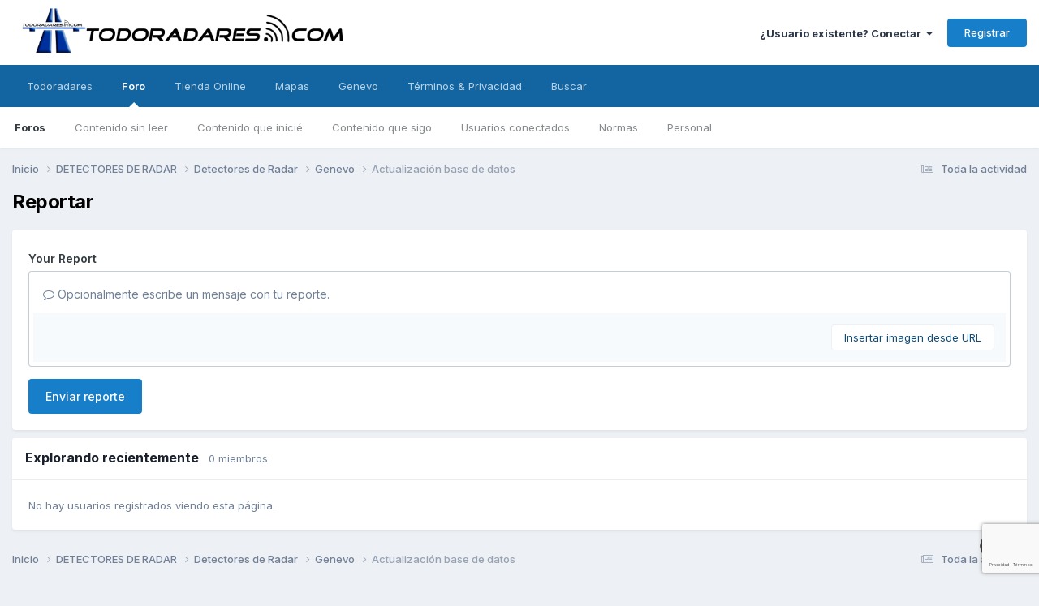

--- FILE ---
content_type: text/html;charset=UTF-8
request_url: https://www.todoradares.com/foro/topic/24668-actualizaci%C3%B3n-base-de-datos/?do=reportComment&comment=306117
body_size: 12227
content:
<!DOCTYPE html>
<html lang="es-ES" dir="ltr">
	<head>
      
<!-- Quantcast Choice. Consent Manager Tag v2.0 (for TCF 2.0) -->
<script type="text/javascript" async=true>
(function() {
  var host = window.location.hostname;
  var element = document.createElement('script');
  var firstScript = document.getElementsByTagName('script')[0];
  var url = 'https://quantcast.mgr.consensu.org'
    .concat('/choice/', 'Xw9xh81fHSeKk', '/', host, '/choice.js')
  var uspTries = 0;
  var uspTriesLimit = 3;
  element.async = true;
  element.type = 'text/javascript';
  element.src = url;

  firstScript.parentNode.insertBefore(element, firstScript);

  function makeStub() {
    var TCF_LOCATOR_NAME = '__tcfapiLocator';
    var queue = [];
    var win = window;
    var cmpFrame;

    function addFrame() {
      var doc = win.document;
      var otherCMP = !!(win.frames[TCF_LOCATOR_NAME]);

      if (!otherCMP) {
        if (doc.body) {
          var iframe = doc.createElement('iframe');

          iframe.style.cssText = 'display:none';
          iframe.name = TCF_LOCATOR_NAME;
          doc.body.appendChild(iframe);
        } else {
          setTimeout(addFrame, 5);
        }
      }
      return !otherCMP;
    }

    function tcfAPIHandler() {
      var gdprApplies;
      var args = arguments;

      if (!args.length) {
        return queue;
      } else if (args[0] === 'setGdprApplies') {
        if (
          args.length > 3 &&
          args[2] === 2 &&
          typeof args[3] === 'boolean'
        ) {
          gdprApplies = args[3];
          if (typeof args[2] === 'function') {
            args[2]('set', true);
          }
        }
      } else if (args[0] === 'ping') {
        var retr = {
          gdprApplies: gdprApplies,
          cmpLoaded: false,
          cmpStatus: 'stub'
        };

        if (typeof args[2] === 'function') {
          args[2](retr);
        }
      } else {
        queue.push(args);
      }
    }

    function postMessageEventHandler(event) {
      var msgIsString = typeof event.data === 'string';
      var json = {};

      try {
        if (msgIsString) {
          json = JSON.parse(event.data);
        } else {
          json = event.data;
        }
      } catch (ignore) {}

      var payload = json.__tcfapiCall;

      if (payload) {
        window.__tcfapi(
          payload.command,
          payload.version,
          function(retValue, success) {
            var returnMsg = {
              __tcfapiReturn: {
                returnValue: retValue,
                success: success,
                callId: payload.callId
              }
            };
            if (msgIsString) {
              returnMsg = JSON.stringify(returnMsg);
            }
            event.source.postMessage(returnMsg, '*');
          },
          payload.parameter
        );
      }
    }

    while (win) {
      try {
        if (win.frames[TCF_LOCATOR_NAME]) {
          cmpFrame = win;
          break;
        }
      } catch (ignore) {}

      if (win === window.top) {
        break;
      }
      win = win.parent;
    }
    if (!cmpFrame) {
      addFrame();
      win.__tcfapi = tcfAPIHandler;
      win.addEventListener('message', postMessageEventHandler, false);
    }
  };

  makeStub();

  var uspStubFunction = function() {
    var arg = arguments;
    if (typeof window.__uspapi !== uspStubFunction) {
      setTimeout(function() {
        if (typeof window.__uspapi !== 'undefined') {
          window.__uspapi.apply(window.__uspapi, arg);
        }
      }, 500);
    }
  };

  var checkIfUspIsReady = function() {
    uspTries++;
    if (window.__uspapi === uspStubFunction && uspTries < uspTriesLimit) {
      console.warn('USP is not accessible');
    } else {
      clearInterval(uspInterval);
    }
  };

  if (typeof window.__uspapi === 'undefined') {
    window.__uspapi = uspStubFunction;
    var uspInterval = setInterval(checkIfUspIsReady, 6000);
  }
})();
</script>
<!-- End Quantcast Choice. Consent Manager Tag v2.0 (for TCF 2.0) -->
      
	<!-- Google Tag Manager -->
<script>(function(w,d,s,l,i){w[l]=w[l]||[];w[l].push({'gtm.start':
new Date().getTime(),event:'gtm.js'});var f=d.getElementsByTagName(s)[0],
j=d.createElement(s),dl=l!='dataLayer'?'&l='+l:'';j.async=true;j.src=
'https://www.googletagmanager.com/gtm.js?id='+i+dl;f.parentNode.insertBefore(j,f);
})(window,document,'script','dataLayer','GTM-WS3TQGT');</script>
	<!-- End Google Tag Manager -->
      
		<title>Actualización base de datos - Genevo - TODORADARES</title>
		<!--[if lt IE 9]>
			
		    <script src="//www.todoradares.com/foro/applications/core/interface/html5shiv/html5shiv.js"></script>
		<![endif]-->
		

	<meta name="viewport" content="width=device-width, initial-scale=1">


	
	
		<meta property="og:image" content="https://www.todoradares.com/foro/uploads/monthly_2016_04/Logo.jpg.732d7cc15f0f4972bef1bf2919a9e0ae.jpg">
	


	<meta name="twitter:card" content="summary_large_image" />




	
		
			
				<meta name="robots" content="noindex">
			
		
	

	
		
			
				<meta property="og:site_name" content="TODORADARES">
			
		
	

	
		
			
				<meta property="og:locale" content="es_ES">
			
		
	


	
		<link as="style" rel="preload" href="https://www.todoradares.com/foro/applications/core/interface/ckeditor/ckeditor/skins/ips/editor.css?t=P1PF" />
	





<link rel="manifest" href="https://www.todoradares.com/foro/manifest.webmanifest/">
<meta name="msapplication-config" content="https://www.todoradares.com/foro/browserconfig.xml/">
<meta name="msapplication-starturl" content="/">
<meta name="application-name" content="TODORADARES">
<meta name="apple-mobile-web-app-title" content="TODORADARES">

	<meta name="theme-color" content="#ffffff">






	

	
		
			<link rel="icon" sizes="36x36" href="https://www.todoradares.com/foro/uploads/monthly_2020_09/android-chrome-36x36.png?v=1710272829">
		
	

	
		
			<link rel="icon" sizes="48x48" href="https://www.todoradares.com/foro/uploads/monthly_2020_09/android-chrome-48x48.png?v=1710272829">
		
	

	
		
			<link rel="icon" sizes="72x72" href="https://www.todoradares.com/foro/uploads/monthly_2020_09/android-chrome-72x72.png?v=1710272829">
		
	

	
		
			<link rel="icon" sizes="96x96" href="https://www.todoradares.com/foro/uploads/monthly_2020_09/android-chrome-96x96.png?v=1710272829">
		
	

	
		
			<link rel="icon" sizes="144x144" href="https://www.todoradares.com/foro/uploads/monthly_2020_09/android-chrome-144x144.png?v=1710272829">
		
	

	
		
			<link rel="icon" sizes="192x192" href="https://www.todoradares.com/foro/uploads/monthly_2020_09/android-chrome-192x192.png?v=1710272829">
		
	

	
		
			<link rel="icon" sizes="256x256" href="https://www.todoradares.com/foro/uploads/monthly_2020_09/android-chrome-256x256.png?v=1710272829">
		
	

	
		
			<link rel="icon" sizes="384x384" href="https://www.todoradares.com/foro/uploads/monthly_2020_09/android-chrome-384x384.png?v=1710272829">
		
	

	
		
			<link rel="icon" sizes="512x512" href="https://www.todoradares.com/foro/uploads/monthly_2020_09/android-chrome-512x512.png?v=1710272829">
		
	

	
		
			<meta name="msapplication-square70x70logo" content="https://www.todoradares.com/foro/uploads/monthly_2020_09/msapplication-square70x70logo.png?v=1710272829"/>
		
	

	
		
			<meta name="msapplication-TileImage" content="https://www.todoradares.com/foro/uploads/monthly_2020_09/msapplication-TileImage.png?v=1710272829"/>
		
	

	
		
			<meta name="msapplication-square150x150logo" content="https://www.todoradares.com/foro/uploads/monthly_2020_09/msapplication-square150x150logo.png?v=1710272829"/>
		
	

	
		
			<meta name="msapplication-wide310x150logo" content="https://www.todoradares.com/foro/uploads/monthly_2020_09/msapplication-wide310x150logo.png?v=1710272829"/>
		
	

	
		
			<meta name="msapplication-square310x310logo" content="https://www.todoradares.com/foro/uploads/monthly_2020_09/msapplication-square310x310logo.png?v=1710272829"/>
		
	

	
		
			
				<link rel="apple-touch-icon" href="https://www.todoradares.com/foro/uploads/monthly_2020_09/apple-touch-icon-57x57.png?v=1710272829">
			
		
	

	
		
			
				<link rel="apple-touch-icon" sizes="60x60" href="https://www.todoradares.com/foro/uploads/monthly_2020_09/apple-touch-icon-60x60.png?v=1710272829">
			
		
	

	
		
			
				<link rel="apple-touch-icon" sizes="72x72" href="https://www.todoradares.com/foro/uploads/monthly_2020_09/apple-touch-icon-72x72.png?v=1710272829">
			
		
	

	
		
			
				<link rel="apple-touch-icon" sizes="76x76" href="https://www.todoradares.com/foro/uploads/monthly_2020_09/apple-touch-icon-76x76.png?v=1710272829">
			
		
	

	
		
			
				<link rel="apple-touch-icon" sizes="114x114" href="https://www.todoradares.com/foro/uploads/monthly_2020_09/apple-touch-icon-114x114.png?v=1710272829">
			
		
	

	
		
			
				<link rel="apple-touch-icon" sizes="120x120" href="https://www.todoradares.com/foro/uploads/monthly_2020_09/apple-touch-icon-120x120.png?v=1710272829">
			
		
	

	
		
			
				<link rel="apple-touch-icon" sizes="144x144" href="https://www.todoradares.com/foro/uploads/monthly_2020_09/apple-touch-icon-144x144.png?v=1710272829">
			
		
	

	
		
			
				<link rel="apple-touch-icon" sizes="152x152" href="https://www.todoradares.com/foro/uploads/monthly_2020_09/apple-touch-icon-152x152.png?v=1710272829">
			
		
	

	
		
			
				<link rel="apple-touch-icon" sizes="180x180" href="https://www.todoradares.com/foro/uploads/monthly_2020_09/apple-touch-icon-180x180.png?v=1710272829">
			
		
	





<link rel="preload" href="//www.todoradares.com/foro/applications/core/interface/font/fontawesome-webfont.woff2?v=4.7.0" as="font" crossorigin="anonymous">
		


	<link rel="preconnect" href="https://fonts.googleapis.com">
	<link rel="preconnect" href="https://fonts.gstatic.com" crossorigin>
	
		<link href="https://fonts.googleapis.com/css2?family=Inter:wght@300;400;500;600;700&display=swap" rel="stylesheet">
	



	<link rel='stylesheet' href='https://www.todoradares.com/foro/uploads/css_built_1/341e4a57816af3ba440d891ca87450ff_framework.css?v=17969094901758653180' media='all'>

	<link rel='stylesheet' href='https://www.todoradares.com/foro/uploads/css_built_1/05e81b71abe4f22d6eb8d1a929494829_responsive.css?v=17969094901758653180' media='all'>

	<link rel='stylesheet' href='https://www.todoradares.com/foro/uploads/css_built_1/20446cf2d164adcc029377cb04d43d17_flags.css?v=17969094901758653180' media='all'>

	<link rel='stylesheet' href='https://www.todoradares.com/foro/uploads/css_built_1/90eb5adf50a8c640f633d47fd7eb1778_core.css?v=17969094901758653180' media='all'>

	<link rel='stylesheet' href='https://www.todoradares.com/foro/uploads/css_built_1/5a0da001ccc2200dc5625c3f3934497d_core_responsive.css?v=17969094901758653180' media='all'>

	<link rel='stylesheet' href='https://www.todoradares.com/foro/uploads/css_built_1/62e269ced0fdab7e30e026f1d30ae516_forums.css?v=17969094901758653180' media='all'>

	<link rel='stylesheet' href='https://www.todoradares.com/foro/uploads/css_built_1/76e62c573090645fb99a15a363d8620e_forums_responsive.css?v=17969094901758653180' media='all'>





<link rel='stylesheet' href='https://www.todoradares.com/foro/uploads/css_built_1/258adbb6e4f3e83cd3b355f84e3fa002_custom.css?v=17969094901758653180' media='all'>




		
		

	
	<link rel='shortcut icon' href='https://www.todoradares.com/foro/uploads/monthly_2016_04/56fed05726356_Logo_sin_fondofavicon.ico.9123bb5ad94d0c7ba7cba11fc5f6e0d9.ico' type="image/x-icon">

	
        <!-- App Indexing for Google Search -->
        <link href="android-app://com.quoord.tapatalkpro.activity/tapatalk/www.todoradares.com/foro/?location=topic&tid=24668&page=1&perpage=25&channel=google-indexing" rel="alternate" />
        <link href="ios-app://307880732/tapatalk/www.todoradares.com/foro/?location=topic&tid=24668&page=1&perpage=25&channel=google-indexing" rel="alternate" />
        
        <link href="https://www.todoradares.com/foro/topic/24668-actualización-base-de-datos//applications/tapatalkapp/sources/manifest.json" rel="manifest">
        
        <meta name="apple-itunes-app" content="app-id=307880732, affiliate-data=at=10lR7C, app-argument=tapatalk://www.todoradares.com/foro/?location=topic&tid=24668&page=1&perpage=25" />
        </head>
	<body class="ipsApp ipsApp_front ipsJS_none ipsClearfix" data-controller="core.front.core.app"  data-message=""  data-pageapp="forums" data-pagelocation="front" data-pagemodule="forums" data-pagecontroller="topic" itemscope itemtype="http://schema.org/WebSite">
		
	<!-- Google Tag Manager (noscript) -->
<noscript><iframe src="https://www.googletagmanager.com/ns.html?id=GTM-WS3TQGT" height="0" width="0" style="display:none;visibility:hidden"></iframe></noscript>
	<!-- End Google Tag Manager (noscript) -->
            
      <meta itemprop="url" content="https://www.todoradares.com/foro/">
		<a href="#elContent" class="ipsHide" title="Go to main content on this page" accesskey="m">Jump to content</a>
		
		<div id="ipsLayout_header" class="ipsClearfix">
			





			
			
<ul id='elMobileNav' class='ipsResponsive_hideDesktop' data-controller='core.front.core.mobileNav'>
	
		
			
			
				
				
			
				
				
			
				
					<li id='elMobileBreadcrumb'>
						<a href='https://www.todoradares.com/foro/forum/66-genevo/'>
							<span>Genevo</span>
						</a>
					</li>
				
				
			
				
				
			
		
	
	
	
	<li >
		<a data-action="defaultStream" href='https://www.todoradares.com/foro/discover/' title="streams"><i class="fa fa-newspaper-o" aria-hidden="true"></i></a>
	</li>

	

	
  <li data-ipsDrawer data-ipsDrawer-drawerElem='#elMobileDrawer'>
		<a href='#' title="navigation">
			
			
				
			
			
			
			<i class='fa fa-navicon'></i>
		</a>
	</li>
</ul>
			<header>
				<div class="ipsLayout_container">
					


<a href='https://www.todoradares.com/foro/' id='elLogo' accesskey='1'><img src="https://www.todoradares.com/foro/uploads/monthly_2020_09/192976089_LogoTodoradares.png.78f7a0f2839b0897a618ac5c4bb6853e.png" alt='TODORADARES'></a>

					

	<ul id='elUserNav' class='ipsList_inline cSignedOut ipsResponsive_showDesktop'>
		
        
		
        
        
            
            <li id='elSignInLink'>
                <a href='https://www.todoradares.com/foro/login/' data-ipsMenu-closeOnClick="false" data-ipsMenu id='elUserSignIn'>
                    ¿Usuario existente? Conectar &nbsp;<i class='fa fa-caret-down'></i>
                </a>
                
<div id='elUserSignIn_menu' class='ipsMenu ipsMenu_auto ipsHide'>
	<form accept-charset='utf-8' method='post' action='https://www.todoradares.com/foro/login/'>
		<input type="hidden" name="csrfKey" value="53a52c5547592a5c2ec273b45d3756b9">
		<input type="hidden" name="ref" value="aHR0cHM6Ly93d3cudG9kb3JhZGFyZXMuY29tL2Zvcm8vdG9waWMvMjQ2NjgtYWN0dWFsaXphY2klQzMlQjNuLWJhc2UtZGUtZGF0b3MvP2RvPXJlcG9ydENvbW1lbnQmY29tbWVudD0zMDYxMTc=">
		<div data-role="loginForm">
			
			
			
				
<div class="ipsPad ipsForm ipsForm_vertical">
	<h4 class="ipsType_sectionHead">Conectar </h4>
	<br><br>
	<ul class='ipsList_reset'>
		<li class="ipsFieldRow ipsFieldRow_noLabel ipsFieldRow_fullWidth">
			
			
				<input type="text" placeholder="Nombre de usuario o correo electrónico" name="auth" autocomplete="email">
			
		</li>
		<li class="ipsFieldRow ipsFieldRow_noLabel ipsFieldRow_fullWidth">
			<input type="password" placeholder="Contraseña" name="password" autocomplete="current-password">
		</li>
		<li class="ipsFieldRow ipsFieldRow_checkbox ipsClearfix">
			<span class="ipsCustomInput">
				<input type="checkbox" name="remember_me" id="remember_me_checkbox" value="1" checked aria-checked="true">
				<span></span>
			</span>
			<div class="ipsFieldRow_content">
				<label class="ipsFieldRow_label" for="remember_me_checkbox">Recuérdame</label>
				<span class="ipsFieldRow_desc">No recomendado en ordenadores compartidos</span>
			</div>
		</li>
		<li class="ipsFieldRow ipsFieldRow_fullWidth">
			<button type="submit" name="_processLogin" value="usernamepassword" class="ipsButton ipsButton_primary ipsButton_small" id="elSignIn_submit">Conectar </button>
			
				<p class="ipsType_right ipsType_small">
					
						<a href='https://www.todoradares.com/foro/lostpassword/' data-ipsDialog data-ipsDialog-title='¿Olvidaste tu contraseña?'>
					
					¿Olvidaste tu contraseña?</a>
				</p>
			
		</li>
	</ul>
</div>
			
		</div>
	</form>
</div>
            </li>
            
        
		
			<li>
				
					<a href='https://www.todoradares.com/foro/register/' data-ipsDialog data-ipsDialog-size='narrow' data-ipsDialog-title='Registrar' id='elRegisterButton' class='ipsButton ipsButton_normal ipsButton_primary'>Registrar</a>
				
			</li>
		
	</ul>

				</div>
			</header>
			

	<nav data-controller='core.front.core.navBar' class=' ipsResponsive_showDesktop'>
		<div class='ipsNavBar_primary ipsLayout_container '>
			<ul data-role="primaryNavBar" class='ipsClearfix'>
				


	
		
		
		<li  id='elNavSecondary_16' data-role="navBarItem" data-navApp="core" data-navExt="CustomItem">
			
			
				<a href="https://www.todoradares.com" target='_blank' rel="noopener" data-navItem-id="16" >
					Todoradares<span class='ipsNavBar_active__identifier'></span>
				</a>
			
			
				<ul class='ipsNavBar_secondary ipsHide' data-role='secondaryNavBar'>
					


	
		
		
		<li  id='elNavSecondary_26' data-role="navBarItem" data-navApp="core" data-navExt="CustomItem">
			
			
				<a href="https://www.todoradares.com/" target='_blank' rel="noopener" data-navItem-id="26" >
					Blog<span class='ipsNavBar_active__identifier'></span>
				</a>
			
			
		</li>
	
	

	
		
		
		<li  id='elNavSecondary_23' data-role="navBarItem" data-navApp="core" data-navExt="CustomItem">
			
			
				<a href="https://www.facebook.com/Todoradares/" target='_blank' rel="noopener" data-navItem-id="23" >
					Facebook<span class='ipsNavBar_active__identifier'></span>
				</a>
			
			
		</li>
	
	

	
		
		
		<li  id='elNavSecondary_24' data-role="navBarItem" data-navApp="core" data-navExt="CustomItem">
			
			
				<a href="https://twitter.com/todoradares_com" target='_blank' rel="noopener" data-navItem-id="24" >
					Twitter<span class='ipsNavBar_active__identifier'></span>
				</a>
			
			
		</li>
	
	

	
		
		
		<li  id='elNavSecondary_25' data-role="navBarItem" data-navApp="core" data-navExt="CustomItem">
			
			
				<a href="https://www.youtube.com/c/Todoradares_detectores_radar" target='_blank' rel="noopener" data-navItem-id="25" >
					Youtube<span class='ipsNavBar_active__identifier'></span>
				</a>
			
			
		</li>
	
	

					<li class='ipsHide' id='elNavigationMore_16' data-role='navMore'>
						<a href='#' data-ipsMenu data-ipsMenu-appendTo='#elNavigationMore_16' id='elNavigationMore_16_dropdown'>More <i class='fa fa-caret-down'></i></a>
						<ul class='ipsHide ipsMenu ipsMenu_auto' id='elNavigationMore_16_dropdown_menu' data-role='moreDropdown'></ul>
					</li>
				</ul>
			
		</li>
	
	

	
		
		
			
		
		<li class='ipsNavBar_active' data-active id='elNavSecondary_1' data-role="navBarItem" data-navApp="core" data-navExt="CustomItem">
			
			
				<a href="https://www.todoradares.com/foro/"  data-navItem-id="1" data-navDefault>
					Foro<span class='ipsNavBar_active__identifier'></span>
				</a>
			
			
				<ul class='ipsNavBar_secondary ' data-role='secondaryNavBar'>
					


	
		
		
			
		
		<li class='ipsNavBar_active' data-active id='elNavSecondary_8' data-role="navBarItem" data-navApp="forums" data-navExt="Forums">
			
			
				<a href="https://www.todoradares.com/foro/"  data-navItem-id="8" data-navDefault>
					Foros<span class='ipsNavBar_active__identifier'></span>
				</a>
			
			
		</li>
	
	

	
		
		
		<li  id='elNavSecondary_14' data-role="navBarItem" data-navApp="core" data-navExt="YourActivityStreamsItem">
			
			
				<a href="https://www.todoradares.com/foro/discover/unread/"  data-navItem-id="14" >
					Contenido sin leer<span class='ipsNavBar_active__identifier'></span>
				</a>
			
			
		</li>
	
	

	
		
		
		<li  id='elNavSecondary_6' data-role="navBarItem" data-navApp="core" data-navExt="YourActivityStreamsItem">
			
			
				<a href="https://www.todoradares.com/foro/discover/content-started/"  data-navItem-id="6" >
					Contenido que inicié<span class='ipsNavBar_active__identifier'></span>
				</a>
			
			
		</li>
	
	

	
		
		
		<li  id='elNavSecondary_13' data-role="navBarItem" data-navApp="core" data-navExt="YourActivityStreamsItem">
			
			
				<a href="https://www.todoradares.com/foro/discover/followed-content/"  data-navItem-id="13" >
					Contenido que sigo<span class='ipsNavBar_active__identifier'></span>
				</a>
			
			
		</li>
	
	

	
		
		
		<li  id='elNavSecondary_12' data-role="navBarItem" data-navApp="core" data-navExt="OnlineUsers">
			
			
				<a href="https://www.todoradares.com/foro/online/"  data-navItem-id="12" >
					Usuarios conectados<span class='ipsNavBar_active__identifier'></span>
				</a>
			
			
		</li>
	
	

	
		
		
		<li  id='elNavSecondary_10' data-role="navBarItem" data-navApp="core" data-navExt="Guidelines">
			
			
				<a href="https://www.todoradares.com/aviso-legal/"  data-navItem-id="10" >
					Normas<span class='ipsNavBar_active__identifier'></span>
				</a>
			
			
		</li>
	
	

	
		
		
		<li  id='elNavSecondary_20' data-role="navBarItem" data-navApp="core" data-navExt="StaffDirectory">
			
			
				<a href="https://www.todoradares.com/foro/staff/"  data-navItem-id="20" >
					Personal<span class='ipsNavBar_active__identifier'></span>
				</a>
			
			
		</li>
	
	

					<li class='ipsHide' id='elNavigationMore_1' data-role='navMore'>
						<a href='#' data-ipsMenu data-ipsMenu-appendTo='#elNavigationMore_1' id='elNavigationMore_1_dropdown'>More <i class='fa fa-caret-down'></i></a>
						<ul class='ipsHide ipsMenu ipsMenu_auto' id='elNavigationMore_1_dropdown_menu' data-role='moreDropdown'></ul>
					</li>
				</ul>
			
		</li>
	
	

	
		
		
		<li  id='elNavSecondary_15' data-role="navBarItem" data-navApp="core" data-navExt="CustomItem">
			
			
				<a href="https://www.todoradares.com/tienda/" target='_blank' rel="noopener" data-navItem-id="15" >
					Tienda Online<span class='ipsNavBar_active__identifier'></span>
				</a>
			
			
		</li>
	
	

	
		
		
		<li  id='elNavSecondary_18' data-role="navBarItem" data-navApp="core" data-navExt="Menu">
			
			
				<a href="#"  data-navItem-id="18" >
					Mapas<span class='ipsNavBar_active__identifier'></span>
				</a>
			
			
				<ul class='ipsNavBar_secondary ipsHide' data-role='secondaryNavBar'>
					


	
		
		
		<li  id='elNavSecondary_63' data-role="navBarItem" data-navApp="core" data-navExt="CustomItem">
			
			
				<a href="https://www.todoradares.com/foro/communitymap/" target='_blank' rel="noopener" data-navItem-id="63" >
					Mapa Radares<span class='ipsNavBar_active__identifier'></span>
				</a>
			
			
		</li>
	
	

	
		
		
		<li  id='elNavSecondary_62' data-role="navBarItem" data-navApp="core" data-navExt="CustomItem">
			
			
				<a href="https://www.todoradares.com/mapa-talleres-instaladores-recomendados/" target='_blank' rel="noopener" data-navItem-id="62" >
					Mapa Talleres instaladores<span class='ipsNavBar_active__identifier'></span>
				</a>
			
			
		</li>
	
	

					<li class='ipsHide' id='elNavigationMore_18' data-role='navMore'>
						<a href='#' data-ipsMenu data-ipsMenu-appendTo='#elNavigationMore_18' id='elNavigationMore_18_dropdown'>More <i class='fa fa-caret-down'></i></a>
						<ul class='ipsHide ipsMenu ipsMenu_auto' id='elNavigationMore_18_dropdown_menu' data-role='moreDropdown'></ul>
					</li>
				</ul>
			
		</li>
	
	

	
		
		
		<li  id='elNavSecondary_45' data-role="navBarItem" data-navApp="core" data-navExt="CustomItem">
			
			
				<a href="https://www.genevo.com/es/" target='_blank' rel="noopener" data-navItem-id="45" >
					Genevo<span class='ipsNavBar_active__identifier'></span>
				</a>
			
			
				<ul class='ipsNavBar_secondary ipsHide' data-role='secondaryNavBar'>
					


	
		
		
		<li  id='elNavSecondary_31' data-role="navBarItem" data-navApp="core" data-navExt="Menu">
			
			
				<a href="#" id="elNavigation_31" data-ipsMenu data-ipsMenu-appendTo='#elNavSecondary_45' data-ipsMenu-activeClass='ipsNavActive_menu' data-navItem-id="31" >
					Base de datos <i class="fa fa-caret-down"></i><span class='ipsNavBar_active__identifier'></span>
				</a>
				<ul id="elNavigation_31_menu" class="ipsMenu ipsMenu_auto ipsHide">
					

	
		
			<li class='ipsMenu_item' >
				<a href='https://www.todoradares.com/reportar-nuevo-radar-fijomovil/' target='_blank' rel="noopener">
					Reportar nuevo radar
				</a>
			</li>
		
	

	
		
			<li class='ipsMenu_item' >
				<a href='https://www.todoradares.com/reportar-error-base-datos-genevo/' target='_blank' rel="noopener">
					Reportar error base de datos
				</a>
			</li>
		
	

				</ul>
			
			
		</li>
	
	

	
		
		
		<li  id='elNavSecondary_48' data-role="navBarItem" data-navApp="core" data-navExt="CustomItem">
			
			
				<a href="https://www.todoradares.com/actualizaciones-genevo-detector-radar-antiradar/" target='_blank' rel="noopener" data-navItem-id="48" >
					Actualizaciones<span class='ipsNavBar_active__identifier'></span>
				</a>
			
			
		</li>
	
	

	
		
		
		<li  id='elNavSecondary_49' data-role="navBarItem" data-navApp="core" data-navExt="CustomItem">
			
			
				<a href="https://www.todoradares.com/manuales-genevo-detector-radar-antiradar/" target='_blank' rel="noopener" data-navItem-id="49" >
					Manuales Usuario<span class='ipsNavBar_active__identifier'></span>
				</a>
			
			
		</li>
	
	

					<li class='ipsHide' id='elNavigationMore_45' data-role='navMore'>
						<a href='#' data-ipsMenu data-ipsMenu-appendTo='#elNavigationMore_45' id='elNavigationMore_45_dropdown'>More <i class='fa fa-caret-down'></i></a>
						<ul class='ipsHide ipsMenu ipsMenu_auto' id='elNavigationMore_45_dropdown_menu' data-role='moreDropdown'></ul>
					</li>
				</ul>
			
		</li>
	
	

	
		
		
		<li  id='elNavSecondary_41' data-role="navBarItem" data-navApp="core" data-navExt="CustomItem">
			
			
				<a href="https://www.todoradares.com/foro/"  data-navItem-id="41" >
					Términos & Privacidad<span class='ipsNavBar_active__identifier'></span>
				</a>
			
			
				<ul class='ipsNavBar_secondary ipsHide' data-role='secondaryNavBar'>
					


	
		
		
		<li  id='elNavSecondary_42' data-role="navBarItem" data-navApp="core" data-navExt="CustomItem">
			
			
				<a href="https://www.todoradares.com/foro/privacy/" target='_blank' rel="noopener" data-navItem-id="42" >
					Política privacidad<span class='ipsNavBar_active__identifier'></span>
				</a>
			
			
		</li>
	
	

	
		
		
		<li  id='elNavSecondary_43' data-role="navBarItem" data-navApp="core" data-navExt="CustomItem">
			
			
				<a href="https://www.todoradares.com/foro/terms/" target='_blank' rel="noopener" data-navItem-id="43" >
					Términos de registro<span class='ipsNavBar_active__identifier'></span>
				</a>
			
			
		</li>
	
	

	
		
		
		<li  id='elNavSecondary_44' data-role="navBarItem" data-navApp="core" data-navExt="CustomItem">
			
			
				<a href="https://www.todoradares.com/aviso-legal/" target='_blank' rel="noopener" data-navItem-id="44" >
					Normas del foro<span class='ipsNavBar_active__identifier'></span>
				</a>
			
			
		</li>
	
	

					<li class='ipsHide' id='elNavigationMore_41' data-role='navMore'>
						<a href='#' data-ipsMenu data-ipsMenu-appendTo='#elNavigationMore_41' id='elNavigationMore_41_dropdown'>More <i class='fa fa-caret-down'></i></a>
						<ul class='ipsHide ipsMenu ipsMenu_auto' id='elNavigationMore_41_dropdown_menu' data-role='moreDropdown'></ul>
					</li>
				</ul>
			
		</li>
	
	

	
		
		
		<li  id='elNavSecondary_17' data-role="navBarItem" data-navApp="core" data-navExt="CustomItem">
			
			
				<a href="https://www.todoradares.com/foro/search/?/search/="  data-navItem-id="17" >
					Buscar<span class='ipsNavBar_active__identifier'></span>
				</a>
			
			
		</li>
	
	

				<li class='ipsHide' id='elNavigationMore' data-role='navMore'>
					<a href='#' data-ipsMenu data-ipsMenu-appendTo='#elNavigationMore' id='elNavigationMore_dropdown'>More</a>
					<ul class='ipsNavBar_secondary ipsHide' data-role='secondaryNavBar'>
						<li class='ipsHide' id='elNavigationMore_more' data-role='navMore'>
							<a href='#' data-ipsMenu data-ipsMenu-appendTo='#elNavigationMore_more' id='elNavigationMore_more_dropdown'>More <i class='fa fa-caret-down'></i></a>
							<ul class='ipsHide ipsMenu ipsMenu_auto' id='elNavigationMore_more_dropdown_menu' data-role='moreDropdown'></ul>
						</li>
					</ul>
				</li>
			</ul>
			

		</div>
	</nav>

		</div>
		<main role="main" id="ipsLayout_body" class="ipsLayout_container">
			<div id="ipsLayout_contentArea">
				<div id="ipsLayout_contentWrapper">
					
<nav class='ipsBreadcrumb ipsBreadcrumb_1 ipsFaded_withHover'>
	
		


	

	<ul class='ipsList_inline ipsPos_right'>
		
		<li >
			<a data-action="defaultStream" class='ipsType_light '  href='https://www.todoradares.com/foro/discover/'><i class="fa fa-newspaper-o" aria-hidden="true"></i> <span>Toda la actividad</span></a>
		</li>
		
	</ul>

	<ul data-role="breadcrumbList">
		<li>
			<a title="Inicio" href='https://www.todoradares.com/foro/'>
				<span>Inicio <i class='fa fa-angle-right'></i></span>
			</a>
		</li>
		
		
			<li>
				
					<a href='https://www.todoradares.com/foro/forum/30-detectores-de-radar/'>
						<span>DETECTORES DE RADAR <i class='fa fa-angle-right' aria-hidden="true"></i></span>
					</a>
				
			</li>
		
			<li>
				
					<a href='https://www.todoradares.com/foro/forum/4-detectores-de-radar/'>
						<span>Detectores de Radar <i class='fa fa-angle-right' aria-hidden="true"></i></span>
					</a>
				
			</li>
		
			<li>
				
					<a href='https://www.todoradares.com/foro/forum/66-genevo/'>
						<span>Genevo <i class='fa fa-angle-right' aria-hidden="true"></i></span>
					</a>
				
			</li>
		
			<li>
				
					<a href='https://www.todoradares.com/foro/topic/24668-actualizaci%C3%B3n-base-de-datos/'>
						<span>Actualización base de datos </span>
					</a>
				
			</li>
		
	</ul>
</nav>
					
					<div id="ipsLayout_mainArea">
						<a id="elContent"></a>
						
						
						

	




						


<div class='ipsPageHeader sm:ipsPadding:half ipsClearfix ipsMargin_bottom sm:ipsMargin_bottom:half'>
	<h1 class='ipsType_pageTitle'>Reportar</h1>
	
</div>
<div class="ipsLayout_contentSection ipsBox ipsPad">
	
<form action="https://www.todoradares.com/foro/topic/24668-actualizaci%C3%B3n-base-de-datos/?do=reportComment&amp;comment=306117" method="post" accept-charset='utf-8' enctype="multipart/form-data" data-ipsForm class="ipsForm ipsForm_vertical"  >
	<input type="hidden" name="report_submit_submitted" value="1">
	
		
			<input type="hidden" name="csrfKey" value="53a52c5547592a5c2ec273b45d3756b9">
		
	
		
			<input type="hidden" name="captcha_field" value="1">
		
	
	
		<input type="hidden" name="MAX_FILE_SIZE" value="133169152">
		<input type="hidden" name="plupload" value="44b844f6b89eb43566019ab7500a9480">
	
	
	
		
					<ul class='ipsForm'>
						
<li class='ipsFieldRow ipsClearfix  ' id="report_submit_report_message">
	
		
			<label class='ipsFieldRow_label' for='report_message'>
				<span>Your Report</span> 
			</label>
		
		<div class='ipsFieldRow_content' >
			
			

		<div class='ipsComposeArea_editor' data-role="editor">
			

<div class='ipsType_normal ipsType_richText ipsType_break' data-ipsEditor data-ipsEditor-controller="https://www.todoradares.com/foro/index.php?app=core&amp;module=system&amp;controller=editor" data-ipsEditor-minimized  data-ipsEditor-toolbars='{&quot;desktop&quot;:[{&quot;name&quot;:&quot;row1&quot;,&quot;items&quot;:[&quot;Bold&quot;,&quot;Italic&quot;,&quot;Underline&quot;,&quot;Strike&quot;,&quot;-&quot;,&quot;ipsLink&quot;,&quot;Ipsquote&quot;,&quot;ipsEmoticon&quot;,&quot;-&quot;,&quot;BulletedList&quot;,&quot;NumberedList&quot;,&quot;-&quot;,&quot;JustifyLeft&quot;,&quot;JustifyCenter&quot;,&quot;JustifyRight&quot;,&quot;-&quot;,&quot;TextColor&quot;,&quot;FontSize&quot;,&quot;-&quot;,&quot;ipsPreview&quot;]},&quot;\/&quot;],&quot;tablet&quot;:[{&quot;name&quot;:&quot;row1&quot;,&quot;items&quot;:[&quot;Bold&quot;,&quot;Italic&quot;,&quot;Underline&quot;,&quot;-&quot;,&quot;ipsLink&quot;,&quot;Ipsquote&quot;,&quot;ipsEmoticon&quot;,&quot;-&quot;,&quot;BulletedList&quot;,&quot;NumberedList&quot;,&quot;-&quot;,&quot;ipsPreview&quot;]},&quot;\/&quot;],&quot;phone&quot;:[{&quot;name&quot;:&quot;row1&quot;,&quot;items&quot;:[&quot;Bold&quot;,&quot;Italic&quot;,&quot;Underline&quot;,&quot;-&quot;,&quot;ipsEmoticon&quot;,&quot;-&quot;,&quot;ipsLink&quot;,&quot;-&quot;,&quot;ipsPreview&quot;]},&quot;\/&quot;]}' data-ipsEditor-extraPlugins='' data-ipsEditor-postKey="fbf1c3bbee3cfecf77c8410539e5835d" data-ipsEditor-autoSaveKey="report-forums-forums-24668-306117"  data-ipsEditor-skin="ips" data-ipsEditor-name="report_message" data-ipsEditor-pasteBehaviour='rich'  data-ipsEditor-ipsPlugins="ipsautolink,ipsautosave,ipsctrlenter,ipscode,ipscontextmenu,ipsemoticon,ipsimage,ipslink,ipsmentions,ipspage,ipspaste,ipsquote,ipsspoiler,ipsautogrow,ipssource,removeformat,ipspreview" >
    <div data-role='editorComposer'>
		<noscript>
			<textarea name="report_message_noscript" rows="15"></textarea>
		</noscript>
		<div class="ipsHide norewrite" data-role="mainEditorArea">
			<textarea name="report_message" data-role='contentEditor' class="ipsHide" tabindex='1'></textarea>
		</div>
		
			<div class='ipsComposeArea_dummy ipsJS_show' tabindex='1'><i class='fa fa-comment-o'></i> Opcionalmente escribe un mensaje con tu reporte.</div>
		
		<div class="ipsHide ipsComposeArea_editorPaste" data-role="pasteMessage">
			<p class='ipsType_reset ipsPad_half'>
				
					<a class="ipsPos_right ipsType_normal ipsCursor_pointer ipsComposeArea_editorPasteSwitch" data-action="keepPasteFormatting" title='Conservar formato ' data-ipsTooltip>&times;</a>
					<i class="fa fa-info-circle"></i>&nbsp; Pegar como texto enriquecido. &nbsp;&nbsp;<a class='ipsCursor_pointer' data-action="removePasteFormatting">Pegar como texto sin formato</a>
				
			</p>
		</div>
		<div class="ipsHide ipsComposeArea_editorPaste" data-role="emoticonMessage">
			<p class='ipsType_reset ipsPad_half'>
				<i class="fa fa-info-circle"></i>&nbsp; Sólo se permiten 75 emoji.
			</p>
		</div>
		<div class="ipsHide ipsComposeArea_editorPaste" data-role="embedMessage">
			<p class='ipsType_reset ipsPad_half'>
				<a class="ipsPos_right ipsType_normal ipsCursor_pointer ipsComposeArea_editorPasteSwitch" data-action="keepEmbeddedMedia" title='Keep embedded content' data-ipsTooltip>&times;</a>
				<i class="fa fa-info-circle"></i>&nbsp; Tu enlace se ha incrustado automáticamente.. &nbsp;&nbsp;<a class='ipsCursor_pointer' data-action="removeEmbeddedMedia">Mostrar como un enlace en su lugar</a>
			</p>
		</div>
		<div class="ipsHide ipsComposeArea_editorPaste" data-role="embedFailMessage">
			<p class='ipsType_reset ipsPad_half'>
			</p>
		</div>
		<div class="ipsHide ipsComposeArea_editorPaste" data-role="autoSaveRestoreMessage">
			<p class='ipsType_reset ipsPad_half'>
				<a class="ipsPos_right ipsType_normal ipsCursor_pointer ipsComposeArea_editorPasteSwitch" data-action="keepRestoredContents" title='Conservar contenido restaurado' data-ipsTooltip>&times;</a>
				<i class="fa fa-info-circle"></i>&nbsp; Se ha restaurado el contenido anterior. &nbsp;&nbsp;<a class='ipsCursor_pointer' data-action="clearEditorContents">Limpiar editor</a>
			</p>
		</div>
		<div class="ipsHide ipsComposeArea_editorPaste" data-role="imageMessage">
			<p class='ipsType_reset ipsPad_half'>
				<a class="ipsPos_right ipsType_normal ipsCursor_pointer ipsComposeArea_editorPasteSwitch" data-action="removeImageMessage">&times;</a>
				<i class="fa fa-info-circle"></i>&nbsp; No se pueden pegar imágenes directamente. Carga o inserta imágenes desde la URL.
			</p>
		</div>
		
	<div data-ipsEditor-toolList class="ipsAreaBackground_light ipsClearfix">
		<div data-role='attachmentArea'>
			<div class="ipsComposeArea_dropZone ipsComposeArea_dropZoneSmall ipsClearfix ipsClearfix" id='elEditorDrop_report_message'>
				<div>
					<ul class='ipsList_inline ipsClearfix'>
						
						
						<div>
							<ul class='ipsList_inline ipsClearfix'>
								<li class='ipsPos_right'>
									<a class="ipsButton ipsButton_veryLight ipsButton_verySmall" href='#' data-ipsDialog data-ipsDialog-forceReload data-ipsDialog-title='Insertar imagen desde URL ' data-ipsDialog-url="https://www.todoradares.com/foro/index.php?app=core&amp;module=system&amp;controller=editor&amp;do=link&amp;image=1&amp;postKey=fbf1c3bbee3cfecf77c8410539e5835d&amp;editorId=report_message&amp;csrfKey=53a52c5547592a5c2ec273b45d3756b9">Insertar imagen desde URL </a>
								</li>
							</ul>
						</div>
						
					</ul>
				</div>
			</div>		
		</div>
	</div>
	</div>
	<div data-role='editorPreview' class='ipsHide'>
		<div class='ipsAreaBackground_light ipsPad_half' data-role='previewToolbar'>
			<a href='#' class='ipsPos_right' data-action='closePreview' title='Volver al modo de edición' data-ipsTooltip>&times;</a>
			<ul class='ipsButton_split'>
				<li data-action='resizePreview' data-size='desktop'><a href='#' title='Ver en tamaño de escritorio aproximado' data-ipsTooltip class='ipsButton ipsButton_verySmall ipsButton_primary'>Escritorio</a></li>
				<li data-action='resizePreview' data-size='tablet'><a href='#' title='Ver en tamaño aproximado de la tableta' data-ipsTooltip class='ipsButton ipsButton_verySmall ipsButton_light'>Tableta </a></li>
				<li data-action='resizePreview' data-size='phone'><a href='#' title='Ver en el tamaño aproximado del teléfono' data-ipsTooltip class='ipsButton ipsButton_verySmall ipsButton_light'>Teléfono</a></li>
			</ul>
		</div>
		<div data-role='previewContainer' class='ipsAreaBackground ipsType_center'></div>
	</div>
</div>
		</div>

			
			
			
			
		</div>
	
</li>
<li>
<div data-ipsCaptcha data-ipsCaptcha-service='recaptcha_invisible' data-ipsCaptcha-key="6Lc3ynMrAAAAAJcMwTIASpbZafDJtjHt68mNAj1K" data-ipsCaptcha-lang="es_ES">
	<noscript>
	  <div style="width: 302px; height: 352px;">
	    <div style="width: 302px; height: 352px; position: relative;">
	      <div style="width: 302px; height: 352px; position: absolute;">
	        <iframe src="https://www.google.com/recaptcha/api/fallback?k=6Lc3ynMrAAAAAJcMwTIASpbZafDJtjHt68mNAj1K" style="width: 302px; height:352px; border-style: none;">
	        </iframe>
	      </div>
	      <div style="width: 250px; height: 80px; position: absolute; border-style: none; bottom: 21px; left: 25px; margin: 0px; padding: 0px; right: 25px;">
	        <textarea id="g-recaptcha-response" name="g-recaptcha-response" class="g-recaptcha-response" style="width: 250px; height: 80px; border: 1px solid #c1c1c1; margin: 0px; padding: 0px; resize: none;"></textarea>
	      </div>
	    </div>
	  </div>
	</noscript>
</div>
</li>
						<li class='ipsFieldRow'>
							<div class='ipsFieldRow_content'>
								

	<button type="submit" class="ipsButton ipsButton_primary" tabindex="2" accesskey="s"  role="button">Enviar reporte</button>

							</div>
						</li>
					</ul>
		
	
</form>
</div>
						


	<div class='cWidgetContainer '  data-role='widgetReceiver' data-orientation='horizontal' data-widgetArea='footer'>
		<ul class='ipsList_reset'>
			
				
					
					<li class='ipsWidget ipsWidget_horizontal ipsBox  ' data-blockID='app_core_activeUsers_srjeu6ozl' data-blockConfig="true" data-blockTitle="Explorando recientemente" data-blockErrorMessage="Este bloque no se puede mostrar. Esto puede deberse a que necesita ser configurado, no puede mostrarse en esta página, o se mostrará después de recargar esta página."  data-controller='core.front.widgets.block'>
<div data-controller='core.front.core.onlineUsersWidget'>
    <h3 class='ipsType_reset ipsWidget_title'>
        
            Explorando recientemente
        
        
        &nbsp;&nbsp;<span class='ipsType_light ipsType_unbold ipsType_medium' data-memberCount="0">0 miembros</span>
        
    </h3>
    <div class='ipsWidget_inner ipsPad'>
        <ul class='ipsList_inline ipsList_csv ipsList_noSpacing ipsType_normal'>
            
                <li class='ipsType_reset ipsType_medium ipsType_light' data-noneOnline>No hay usuarios registrados viendo esta página.</li>
            
        </ul>
        
    </div>
</div></li>
				
			
		</ul>
	</div>

					</div>
					

		
					
<nav class='ipsBreadcrumb ipsBreadcrumb_ ipsFaded_withHover'>
	

	<ul class='ipsList_inline ipsPos_right'>
		
		<li >
			<a data-action="defaultStream" class='ipsType_light '  href='https://www.todoradares.com/foro/discover/'><i class="fa fa-newspaper-o" aria-hidden="true"></i> <span>Toda la actividad</span></a>
		</li>
		
	</ul>

	<ul data-role="breadcrumbList">
		<li>
			<a title="Inicio" href='https://www.todoradares.com/foro/'>
				<span>Inicio <i class='fa fa-angle-right'></i></span>
			</a>
		</li>
		
		
			<li>
				
					<a href='https://www.todoradares.com/foro/forum/30-detectores-de-radar/'>
						<span>DETECTORES DE RADAR <i class='fa fa-angle-right' aria-hidden="true"></i></span>
					</a>
				
			</li>
		
			<li>
				
					<a href='https://www.todoradares.com/foro/forum/4-detectores-de-radar/'>
						<span>Detectores de Radar <i class='fa fa-angle-right' aria-hidden="true"></i></span>
					</a>
				
			</li>
		
			<li>
				
					<a href='https://www.todoradares.com/foro/forum/66-genevo/'>
						<span>Genevo <i class='fa fa-angle-right' aria-hidden="true"></i></span>
					</a>
				
			</li>
		
			<li>
				
					<a href='https://www.todoradares.com/foro/topic/24668-actualizaci%C3%B3n-base-de-datos/'>
						<span>Actualización base de datos </span>
					</a>
				
			</li>
		
	</ul>
</nav>
				</div>
			</div>
			
		</main>
		<footer id="ipsLayout_footer" class="ipsClearfix">
			<div class="ipsLayout_container">
				
				

<ul id='elFooterSocialLinks' class='ipsList_inline ipsType_center ipsSpacer_top'>
	

	
		<li class='cUserNav_icon'>
			<a href='https://www.facebook.com/Todoradares/' target='_blank' class='cShareLink cShareLink_facebook' rel='noopener noreferrer'><i class='fa fa-facebook'></i></a>
        </li>
	
		<li class='cUserNav_icon'>
			<a href='https://www.youtube.com/c/Todoradares_detectores_radar' target='_blank' class='cShareLink cShareLink_youtube' rel='noopener noreferrer'><i class='fa fa-youtube'></i></a>
        </li>
	
		<li class='cUserNav_icon'>
			<a href='https://x.com/todoradares_com' target='_blank' class='cShareLink cShareLink_x' rel='noopener noreferrer'><i class='fa fa-x'></i></a>
        </li>
	
		<li class='cUserNav_icon'>
			<a href='https://www.instagram.com/todoradares/' target='_blank' class='cShareLink cShareLink_instagram' rel='noopener noreferrer'><i class='fa fa-instagram'></i></a>
        </li>
	

</ul>


<ul class='ipsList_inline ipsType_center ipsSpacer_top' id="elFooterLinks">
	
	
		<li>
			<a href='#elNavLang_menu' id='elNavLang' data-ipsMenu data-ipsMenu-above>Idioma  <i class='fa fa-caret-down'></i></a>
			<ul id='elNavLang_menu' class='ipsMenu ipsMenu_selectable ipsHide'>
			
				<li class='ipsMenu_item ipsMenu_itemChecked'>
					<form action="//www.todoradares.com/foro/language/?csrfKey=53a52c5547592a5c2ec273b45d3756b9" method="post">
					<input type="hidden" name="ref" value="aHR0cHM6Ly93d3cudG9kb3JhZGFyZXMuY29tL2Zvcm8vdG9waWMvMjQ2NjgtYWN0dWFsaXphY2klQzMlQjNuLWJhc2UtZGUtZGF0b3MvP2RvPXJlcG9ydENvbW1lbnQmY29tbWVudD0zMDYxMTc=">
					<button type='submit' name='id' value='3' class='ipsButton ipsButton_link ipsButton_link_secondary'><i class='ipsFlag ipsFlag-es'></i> Español (España) (Predeterminado)</button>
					</form>
				</li>
			
				<li class='ipsMenu_item'>
					<form action="//www.todoradares.com/foro/language/?csrfKey=53a52c5547592a5c2ec273b45d3756b9" method="post">
					<input type="hidden" name="ref" value="aHR0cHM6Ly93d3cudG9kb3JhZGFyZXMuY29tL2Zvcm8vdG9waWMvMjQ2NjgtYWN0dWFsaXphY2klQzMlQjNuLWJhc2UtZGUtZGF0b3MvP2RvPXJlcG9ydENvbW1lbnQmY29tbWVudD0zMDYxMTc=">
					<button type='submit' name='id' value='1' class='ipsButton ipsButton_link ipsButton_link_secondary'><i class='ipsFlag ipsFlag-us'></i> English (USA) </button>
					</form>
				</li>
			
			</ul>
		</li>
	
	
	
	
		<li><a href='https://www.todoradares.com/foro/privacy/'>Política de privacidad</a></li>
	
	
		<li><a rel="nofollow" href='https://www.todoradares.com/foro/contact/' data-ipsdialog  data-ipsdialog-title="Contactar">Contactar</a></li>
	
	<li><a rel="nofollow" href='https://www.todoradares.com/foro/cookies/'>Cookies</a></li>

</ul>	


<p id='elCopyright'>
	<span id='elCopyright_userLine'>Copyright © Todoradares 2006-2021</span>
	<a rel='nofollow' title='Invision Community' href='https://www.invisioncommunity.com/'>Powered by Invision Community</a>
</p>
			</div>
		</footer>
		
<div id='elMobileDrawer' class='ipsDrawer ipsHide'>
	<div class='ipsDrawer_menu'>
		<a href='#' class='ipsDrawer_close' data-action='close'><span>&times;</span></a>
		<div class='ipsDrawer_content ipsFlex ipsFlex-fd:column'>
			
				<div class='ipsPadding ipsBorder_bottom'>
					<ul class='ipsToolList ipsToolList_vertical'>
						<li>
							<a href='https://www.todoradares.com/foro/login/' id='elSigninButton_mobile' class='ipsButton ipsButton_light ipsButton_small ipsButton_fullWidth'>¿Usuario existente? Conectar</a>
						</li>
						
							<li>
								
									<a href='https://www.todoradares.com/foro/register/' data-ipsDialog data-ipsDialog-size='narrow' data-ipsDialog-title='Registrar' data-ipsDialog-fixed='true' id='elRegisterButton_mobile' class='ipsButton ipsButton_small ipsButton_fullWidth ipsButton_important'>Registrar</a>
								
							</li>
						
					</ul>
				</div>
			

			

			<ul class='ipsDrawer_list ipsFlex-flex:11'>
				

				
				
				
				
					
						
						
							<li class='ipsDrawer_itemParent'>
								<h4 class='ipsDrawer_title'><a href='#'>Todoradares</a></h4>
								<ul class='ipsDrawer_list'>
									<li data-action="back"><a href='#'>Volver</a></li>
									
									
										
										
										
											
												
											
										
											
												
											
										
											
												
											
										
											
												
											
										
									
													
									
										<li><a href='https://www.todoradares.com'>Todoradares</a></li>
									
									
									
										


	
		
			<li>
				<a href='https://www.todoradares.com/' target='_blank' rel="noopener">
					Blog
				</a>
			</li>
		
	

	
		
			<li>
				<a href='https://www.facebook.com/Todoradares/' target='_blank' rel="noopener">
					Facebook
				</a>
			</li>
		
	

	
		
			<li>
				<a href='https://twitter.com/todoradares_com' target='_blank' rel="noopener">
					Twitter
				</a>
			</li>
		
	

	
		
			<li>
				<a href='https://www.youtube.com/c/Todoradares_detectores_radar' target='_blank' rel="noopener">
					Youtube
				</a>
			</li>
		
	

										
								</ul>
							</li>
						
					
				
					
						
						
							<li class='ipsDrawer_itemParent'>
								<h4 class='ipsDrawer_title'><a href='#'>Foro</a></h4>
								<ul class='ipsDrawer_list'>
									<li data-action="back"><a href='#'>Volver</a></li>
									
									
										
										
										
											
												
													
													
									
													
									
									
									
										


	
		
			<li>
				<a href='https://www.todoradares.com/foro/' >
					Foros
				</a>
			</li>
		
	

	
		
			<li>
				<a href='https://www.todoradares.com/foro/discover/unread/' >
					Contenido sin leer
				</a>
			</li>
		
	

	
		
			<li>
				<a href='https://www.todoradares.com/foro/discover/content-started/' >
					Contenido que inicié
				</a>
			</li>
		
	

	
		
			<li>
				<a href='https://www.todoradares.com/foro/discover/followed-content/' >
					Contenido que sigo
				</a>
			</li>
		
	

	
		
			<li>
				<a href='https://www.todoradares.com/foro/online/' >
					Usuarios conectados
				</a>
			</li>
		
	

	
		
			<li>
				<a href='https://www.todoradares.com/aviso-legal/' >
					Normas
				</a>
			</li>
		
	

	
		
			<li>
				<a href='https://www.todoradares.com/foro/staff/' >
					Personal
				</a>
			</li>
		
	

										
								</ul>
							</li>
						
					
				
					
						
						
							<li><a href='https://www.todoradares.com/tienda/' target='_blank' rel="noopener">Tienda Online</a></li>
						
					
				
					
						
						
							<li class='ipsDrawer_itemParent'>
								<h4 class='ipsDrawer_title'><a href='#'>Mapas</a></h4>
								<ul class='ipsDrawer_list'>
									<li data-action="back"><a href='#'>Volver</a></li>
									
									
										
										
										
											
												
											
										
											
												
											
										
									
													
									
									
									
										


	
		
			<li>
				<a href='https://www.todoradares.com/foro/communitymap/' target='_blank' rel="noopener">
					Mapa Radares
				</a>
			</li>
		
	

	
		
			<li>
				<a href='https://www.todoradares.com/mapa-talleres-instaladores-recomendados/' target='_blank' rel="noopener">
					Mapa Talleres instaladores
				</a>
			</li>
		
	

										
								</ul>
							</li>
						
					
				
					
						
						
							<li class='ipsDrawer_itemParent'>
								<h4 class='ipsDrawer_title'><a href='#'>Genevo</a></h4>
								<ul class='ipsDrawer_list'>
									<li data-action="back"><a href='#'>Volver</a></li>
									
									
										
										
										
											
												
													
														
													
														
													
												
											
										
											
												
											
										
											
												
											
										
									
													
									
										<li><a href='https://www.genevo.com/es/'>Genevo</a></li>
									
									
									
										


	
		
			
			<li class='ipsDrawer_itemParent'>
				<h4 class='ipsDrawer_title'><a href='#'>Base de datos</a></h4>
				<ul class='ipsDrawer_list'>
					<li data-action="back"><a href='#'>Volver</a></li>
					
					


	
		
			<li>
				<a href='https://www.todoradares.com/reportar-nuevo-radar-fijomovil/' target='_blank' rel="noopener">
					Reportar nuevo radar
				</a>
			</li>
		
	

	
		
			<li>
				<a href='https://www.todoradares.com/reportar-error-base-datos-genevo/' target='_blank' rel="noopener">
					Reportar error base de datos
				</a>
			</li>
		
	

				</ul>
			</li>
		
	

	
		
			<li>
				<a href='https://www.todoradares.com/actualizaciones-genevo-detector-radar-antiradar/' target='_blank' rel="noopener">
					Actualizaciones
				</a>
			</li>
		
	

	
		
			<li>
				<a href='https://www.todoradares.com/manuales-genevo-detector-radar-antiradar/' target='_blank' rel="noopener">
					Manuales Usuario
				</a>
			</li>
		
	

										
								</ul>
							</li>
						
					
				
					
						
						
							<li class='ipsDrawer_itemParent'>
								<h4 class='ipsDrawer_title'><a href='#'>Términos & Privacidad</a></h4>
								<ul class='ipsDrawer_list'>
									<li data-action="back"><a href='#'>Volver</a></li>
									
									
										
										
										
											
												
											
										
											
												
											
										
											
												
											
										
									
													
									
									
									
										


	
		
			<li>
				<a href='https://www.todoradares.com/foro/privacy/' target='_blank' rel="noopener">
					Política privacidad
				</a>
			</li>
		
	

	
		
			<li>
				<a href='https://www.todoradares.com/foro/terms/' target='_blank' rel="noopener">
					Términos de registro
				</a>
			</li>
		
	

	
		
			<li>
				<a href='https://www.todoradares.com/aviso-legal/' target='_blank' rel="noopener">
					Normas del foro
				</a>
			</li>
		
	

										
								</ul>
							</li>
						
					
				
					
						
						
							<li><a href='https://www.todoradares.com/foro/search/?/search/=' >Buscar</a></li>
						
					
				
				
			</ul>

			
		</div>
	</div>
</div>

<div id='elMobileCreateMenuDrawer' class='ipsDrawer ipsHide'>
	<div class='ipsDrawer_menu'>
		<a href='#' class='ipsDrawer_close' data-action='close'><span>&times;</span></a>
		<div class='ipsDrawer_content ipsSpacer_bottom ipsPad'>
			<ul class='ipsDrawer_list'>
				<li class="ipsDrawer_listTitle ipsType_reset">Crear nuevo...</li>
				
			</ul>
		</div>
	</div>
</div>
		

	
	<script type='text/javascript'>
		var ipsDebug = false;		
	
		var CKEDITOR_BASEPATH = '//www.todoradares.com/foro/applications/core/interface/ckeditor/ckeditor/';
	
		var ipsSettings = {
			
			
			cookie_path: "/foro/",
			
			cookie_prefix: "ips4_",
			
			
			cookie_ssl: true,
			
            essential_cookies: ["oauth_authorize","member_id","login_key","clearAutosave","lastSearch","device_key","IPSSessionFront","loggedIn","noCache","hasJS","cookie_consent","cookie_consent_optional","guestTermsDismissed","language","forumpass_*"],
			upload_imgURL: "",
			message_imgURL: "",
			notification_imgURL: "",
			baseURL: "//www.todoradares.com/foro/",
			jsURL: "//www.todoradares.com/foro/applications/core/interface/js/js.php",
			csrfKey: "53a52c5547592a5c2ec273b45d3756b9",
			antiCache: "17969094901758653180",
			jsAntiCache: "17969094901764017416",
			disableNotificationSounds: true,
			useCompiledFiles: true,
			links_external: true,
			memberID: 0,
			lazyLoadEnabled: false,
			blankImg: "//www.todoradares.com/foro/applications/core/interface/js/spacer.png",
			googleAnalyticsEnabled: true,
			matomoEnabled: false,
			viewProfiles: true,
			mapProvider: 'none',
			mapApiKey: '',
			pushPublicKey: null,
			relativeDates: true
		};
		
		
		
		
			ipsSettings['maxImageDimensions'] = {
				width: 1000,
				height: 750
			};
		
		
	</script>





<script type='text/javascript' src='https://www.todoradares.com/foro/uploads/javascript_global/root_library.js?v=17969094901764017416' data-ips></script>


<script type='text/javascript' src='https://www.todoradares.com/foro/uploads/javascript_global/root_js_lang_3.js?v=17969094901764017416' data-ips></script>


<script type='text/javascript' src='https://www.todoradares.com/foro/uploads/javascript_global/root_framework.js?v=17969094901764017416' data-ips></script>


<script type='text/javascript' src='https://www.todoradares.com/foro/uploads/javascript_core/global_global_core.js?v=17969094901764017416' data-ips></script>


<script type='text/javascript' src='https://www.todoradares.com/foro/uploads/javascript_global/root_front.js?v=17969094901764017416' data-ips></script>


<script type='text/javascript' src='https://www.todoradares.com/foro/uploads/javascript_core/front_front_core.js?v=17969094901764017416' data-ips></script>


<script type='text/javascript' src='https://www.todoradares.com/foro/uploads/javascript_forums/front_front_topic.js?v=17969094901764017416' data-ips></script>


<script type='text/javascript' src='https://www.todoradares.com/foro/uploads/javascript_global/root_map.js?v=17969094901764017416' data-ips></script>



	<script type='text/javascript'>
		
			ips.setSetting( 'date_format', jQuery.parseJSON('"mm\/dd\/yy"') );
		
			ips.setSetting( 'date_first_day', jQuery.parseJSON('0') );
		
			ips.setSetting( 'ipb_url_filter_option', jQuery.parseJSON('"none"') );
		
			ips.setSetting( 'url_filter_any_action', jQuery.parseJSON('"allow"') );
		
			ips.setSetting( 'bypass_profanity', jQuery.parseJSON('0') );
		
			ips.setSetting( 'emoji_style', jQuery.parseJSON('"twemoji"') );
		
			ips.setSetting( 'emoji_shortcodes', jQuery.parseJSON('true') );
		
			ips.setSetting( 'emoji_ascii', jQuery.parseJSON('true') );
		
			ips.setSetting( 'emoji_cache', jQuery.parseJSON('1680690857') );
		
			ips.setSetting( 'image_jpg_quality', jQuery.parseJSON('75') );
		
			ips.setSetting( 'cloud2', jQuery.parseJSON('false') );
		
			ips.setSetting( 'isAnonymous', jQuery.parseJSON('false') );
		
		
        
    </script>



<script type='application/ld+json'>
{
    "@context": "http://www.schema.org",
    "publisher": "https://www.todoradares.com/foro/#organization",
    "@type": "WebSite",
    "@id": "https://www.todoradares.com/foro/#website",
    "mainEntityOfPage": "https://www.todoradares.com/foro/",
    "name": "TODORADARES",
    "url": "https://www.todoradares.com/foro/",
    "potentialAction": {
        "type": "SearchAction",
        "query-input": "required name=query",
        "target": "https://www.todoradares.com/foro/search/?q={query}"
    },
    "inLanguage": [
        {
            "@type": "Language",
            "name": "Espa\u00f1ol (Espa\u00f1a)",
            "alternateName": "es-ES"
        },
        {
            "@type": "Language",
            "name": "English (USA)",
            "alternateName": "en-US"
        }
    ]
}	
</script>

<script type='application/ld+json'>
{
    "@context": "http://www.schema.org",
    "@type": "Organization",
    "@id": "https://www.todoradares.com/foro/#organization",
    "mainEntityOfPage": "https://www.todoradares.com/foro/",
    "name": "TODORADARES",
    "url": "https://www.todoradares.com/foro/",
    "logo": {
        "@type": "ImageObject",
        "@id": "https://www.todoradares.com/foro/#logo",
        "url": "https://www.todoradares.com/foro/uploads/monthly_2020_09/192976089_LogoTodoradares.png.78f7a0f2839b0897a618ac5c4bb6853e.png"
    },
    "sameAs": [
        "https://www.facebook.com/Todoradares/",
        "https://www.youtube.com/c/Todoradares_detectores_radar",
        "https://x.com/todoradares_com",
        "https://www.instagram.com/todoradares/"
    ],
    "address": {
        "@type": "PostalAddress",
        "streetAddress": "Calle Puentedey 25",
        "addressLocality": "Madrid",
        "addressRegion": "Comunidad de Madrid",
        "postalCode": "28051",
        "addressCountry": "ES"
    }
}	
</script>

<script type='application/ld+json'>
{
    "@context": "http://schema.org",
    "@type": "BreadcrumbList",
    "itemListElement": [
        {
            "@type": "ListItem",
            "position": 1,
            "item": {
                "name": "DETECTORES DE RADAR",
                "@id": "https://www.todoradares.com/foro/forum/30-detectores-de-radar/"
            }
        },
        {
            "@type": "ListItem",
            "position": 2,
            "item": {
                "name": "Detectores de Radar",
                "@id": "https://www.todoradares.com/foro/forum/4-detectores-de-radar/"
            }
        },
        {
            "@type": "ListItem",
            "position": 3,
            "item": {
                "name": "Genevo",
                "@id": "https://www.todoradares.com/foro/forum/66-genevo/"
            }
        },
        {
            "@type": "ListItem",
            "position": 4,
            "item": {
                "name": "Actualizaci\u00f3n base de datos",
                "@id": "https://www.todoradares.com/foro/topic/24668-actualizaci%C3%B3n-base-de-datos/"
            }
        }
    ]
}	
</script>

<script type='application/ld+json'>
{
    "@context": "http://schema.org",
    "@type": "ContactPage",
    "url": "https://www.todoradares.com/foro/contact/"
}	
</script>



<script type='text/javascript'>
    (() => {
        let gqlKeys = [];
        for (let [k, v] of Object.entries(gqlKeys)) {
            ips.setGraphQlData(k, v);
        }
    })();
</script>
		
			<script>
  (function(i,s,o,g,r,a,m){i['GoogleAnalyticsObject']=r;i[r]=i[r]||function(){
  (i[r].q=i[r].q||[]).push(arguments)},i[r].l=1*new Date();a=s.createElement(o),
  m=s.getElementsByTagName(o)[0];a.async=1;a.src=g;m.parentNode.insertBefore(a,m)
  })(window,document,'script','https://www.google-analytics.com/analytics.js','ga');

  ga('create', 'UA-73652202-1', 'auto');
  ga('send', 'pageview');

</script>
		
		
		
		<!--ipsQueryLog-->
		<!--ipsCachingLog-->
		
      
      
      <span class="TOP" style="display:inline-block; padding:20px; cursor:pointer; position:fixed; bottom:1%; right:1%;">
      <a title="Volver arriba" href="#top"><img src="https://www.todoradares.com/foro/fotos/arrow-circle-up-solid.png"></a></span>
      
      
	</body>
</html>


--- FILE ---
content_type: text/html; charset=utf-8
request_url: https://www.google.com/recaptcha/api2/anchor?ar=1&k=6Lc3ynMrAAAAAJcMwTIASpbZafDJtjHt68mNAj1K&co=aHR0cHM6Ly93d3cudG9kb3JhZGFyZXMuY29tOjQ0Mw..&hl=es&v=PoyoqOPhxBO7pBk68S4YbpHZ&size=invisible&anchor-ms=20000&execute-ms=30000&cb=nqcg1wmxaph
body_size: 48714
content:
<!DOCTYPE HTML><html dir="ltr" lang="es"><head><meta http-equiv="Content-Type" content="text/html; charset=UTF-8">
<meta http-equiv="X-UA-Compatible" content="IE=edge">
<title>reCAPTCHA</title>
<style type="text/css">
/* cyrillic-ext */
@font-face {
  font-family: 'Roboto';
  font-style: normal;
  font-weight: 400;
  font-stretch: 100%;
  src: url(//fonts.gstatic.com/s/roboto/v48/KFO7CnqEu92Fr1ME7kSn66aGLdTylUAMa3GUBHMdazTgWw.woff2) format('woff2');
  unicode-range: U+0460-052F, U+1C80-1C8A, U+20B4, U+2DE0-2DFF, U+A640-A69F, U+FE2E-FE2F;
}
/* cyrillic */
@font-face {
  font-family: 'Roboto';
  font-style: normal;
  font-weight: 400;
  font-stretch: 100%;
  src: url(//fonts.gstatic.com/s/roboto/v48/KFO7CnqEu92Fr1ME7kSn66aGLdTylUAMa3iUBHMdazTgWw.woff2) format('woff2');
  unicode-range: U+0301, U+0400-045F, U+0490-0491, U+04B0-04B1, U+2116;
}
/* greek-ext */
@font-face {
  font-family: 'Roboto';
  font-style: normal;
  font-weight: 400;
  font-stretch: 100%;
  src: url(//fonts.gstatic.com/s/roboto/v48/KFO7CnqEu92Fr1ME7kSn66aGLdTylUAMa3CUBHMdazTgWw.woff2) format('woff2');
  unicode-range: U+1F00-1FFF;
}
/* greek */
@font-face {
  font-family: 'Roboto';
  font-style: normal;
  font-weight: 400;
  font-stretch: 100%;
  src: url(//fonts.gstatic.com/s/roboto/v48/KFO7CnqEu92Fr1ME7kSn66aGLdTylUAMa3-UBHMdazTgWw.woff2) format('woff2');
  unicode-range: U+0370-0377, U+037A-037F, U+0384-038A, U+038C, U+038E-03A1, U+03A3-03FF;
}
/* math */
@font-face {
  font-family: 'Roboto';
  font-style: normal;
  font-weight: 400;
  font-stretch: 100%;
  src: url(//fonts.gstatic.com/s/roboto/v48/KFO7CnqEu92Fr1ME7kSn66aGLdTylUAMawCUBHMdazTgWw.woff2) format('woff2');
  unicode-range: U+0302-0303, U+0305, U+0307-0308, U+0310, U+0312, U+0315, U+031A, U+0326-0327, U+032C, U+032F-0330, U+0332-0333, U+0338, U+033A, U+0346, U+034D, U+0391-03A1, U+03A3-03A9, U+03B1-03C9, U+03D1, U+03D5-03D6, U+03F0-03F1, U+03F4-03F5, U+2016-2017, U+2034-2038, U+203C, U+2040, U+2043, U+2047, U+2050, U+2057, U+205F, U+2070-2071, U+2074-208E, U+2090-209C, U+20D0-20DC, U+20E1, U+20E5-20EF, U+2100-2112, U+2114-2115, U+2117-2121, U+2123-214F, U+2190, U+2192, U+2194-21AE, U+21B0-21E5, U+21F1-21F2, U+21F4-2211, U+2213-2214, U+2216-22FF, U+2308-230B, U+2310, U+2319, U+231C-2321, U+2336-237A, U+237C, U+2395, U+239B-23B7, U+23D0, U+23DC-23E1, U+2474-2475, U+25AF, U+25B3, U+25B7, U+25BD, U+25C1, U+25CA, U+25CC, U+25FB, U+266D-266F, U+27C0-27FF, U+2900-2AFF, U+2B0E-2B11, U+2B30-2B4C, U+2BFE, U+3030, U+FF5B, U+FF5D, U+1D400-1D7FF, U+1EE00-1EEFF;
}
/* symbols */
@font-face {
  font-family: 'Roboto';
  font-style: normal;
  font-weight: 400;
  font-stretch: 100%;
  src: url(//fonts.gstatic.com/s/roboto/v48/KFO7CnqEu92Fr1ME7kSn66aGLdTylUAMaxKUBHMdazTgWw.woff2) format('woff2');
  unicode-range: U+0001-000C, U+000E-001F, U+007F-009F, U+20DD-20E0, U+20E2-20E4, U+2150-218F, U+2190, U+2192, U+2194-2199, U+21AF, U+21E6-21F0, U+21F3, U+2218-2219, U+2299, U+22C4-22C6, U+2300-243F, U+2440-244A, U+2460-24FF, U+25A0-27BF, U+2800-28FF, U+2921-2922, U+2981, U+29BF, U+29EB, U+2B00-2BFF, U+4DC0-4DFF, U+FFF9-FFFB, U+10140-1018E, U+10190-1019C, U+101A0, U+101D0-101FD, U+102E0-102FB, U+10E60-10E7E, U+1D2C0-1D2D3, U+1D2E0-1D37F, U+1F000-1F0FF, U+1F100-1F1AD, U+1F1E6-1F1FF, U+1F30D-1F30F, U+1F315, U+1F31C, U+1F31E, U+1F320-1F32C, U+1F336, U+1F378, U+1F37D, U+1F382, U+1F393-1F39F, U+1F3A7-1F3A8, U+1F3AC-1F3AF, U+1F3C2, U+1F3C4-1F3C6, U+1F3CA-1F3CE, U+1F3D4-1F3E0, U+1F3ED, U+1F3F1-1F3F3, U+1F3F5-1F3F7, U+1F408, U+1F415, U+1F41F, U+1F426, U+1F43F, U+1F441-1F442, U+1F444, U+1F446-1F449, U+1F44C-1F44E, U+1F453, U+1F46A, U+1F47D, U+1F4A3, U+1F4B0, U+1F4B3, U+1F4B9, U+1F4BB, U+1F4BF, U+1F4C8-1F4CB, U+1F4D6, U+1F4DA, U+1F4DF, U+1F4E3-1F4E6, U+1F4EA-1F4ED, U+1F4F7, U+1F4F9-1F4FB, U+1F4FD-1F4FE, U+1F503, U+1F507-1F50B, U+1F50D, U+1F512-1F513, U+1F53E-1F54A, U+1F54F-1F5FA, U+1F610, U+1F650-1F67F, U+1F687, U+1F68D, U+1F691, U+1F694, U+1F698, U+1F6AD, U+1F6B2, U+1F6B9-1F6BA, U+1F6BC, U+1F6C6-1F6CF, U+1F6D3-1F6D7, U+1F6E0-1F6EA, U+1F6F0-1F6F3, U+1F6F7-1F6FC, U+1F700-1F7FF, U+1F800-1F80B, U+1F810-1F847, U+1F850-1F859, U+1F860-1F887, U+1F890-1F8AD, U+1F8B0-1F8BB, U+1F8C0-1F8C1, U+1F900-1F90B, U+1F93B, U+1F946, U+1F984, U+1F996, U+1F9E9, U+1FA00-1FA6F, U+1FA70-1FA7C, U+1FA80-1FA89, U+1FA8F-1FAC6, U+1FACE-1FADC, U+1FADF-1FAE9, U+1FAF0-1FAF8, U+1FB00-1FBFF;
}
/* vietnamese */
@font-face {
  font-family: 'Roboto';
  font-style: normal;
  font-weight: 400;
  font-stretch: 100%;
  src: url(//fonts.gstatic.com/s/roboto/v48/KFO7CnqEu92Fr1ME7kSn66aGLdTylUAMa3OUBHMdazTgWw.woff2) format('woff2');
  unicode-range: U+0102-0103, U+0110-0111, U+0128-0129, U+0168-0169, U+01A0-01A1, U+01AF-01B0, U+0300-0301, U+0303-0304, U+0308-0309, U+0323, U+0329, U+1EA0-1EF9, U+20AB;
}
/* latin-ext */
@font-face {
  font-family: 'Roboto';
  font-style: normal;
  font-weight: 400;
  font-stretch: 100%;
  src: url(//fonts.gstatic.com/s/roboto/v48/KFO7CnqEu92Fr1ME7kSn66aGLdTylUAMa3KUBHMdazTgWw.woff2) format('woff2');
  unicode-range: U+0100-02BA, U+02BD-02C5, U+02C7-02CC, U+02CE-02D7, U+02DD-02FF, U+0304, U+0308, U+0329, U+1D00-1DBF, U+1E00-1E9F, U+1EF2-1EFF, U+2020, U+20A0-20AB, U+20AD-20C0, U+2113, U+2C60-2C7F, U+A720-A7FF;
}
/* latin */
@font-face {
  font-family: 'Roboto';
  font-style: normal;
  font-weight: 400;
  font-stretch: 100%;
  src: url(//fonts.gstatic.com/s/roboto/v48/KFO7CnqEu92Fr1ME7kSn66aGLdTylUAMa3yUBHMdazQ.woff2) format('woff2');
  unicode-range: U+0000-00FF, U+0131, U+0152-0153, U+02BB-02BC, U+02C6, U+02DA, U+02DC, U+0304, U+0308, U+0329, U+2000-206F, U+20AC, U+2122, U+2191, U+2193, U+2212, U+2215, U+FEFF, U+FFFD;
}
/* cyrillic-ext */
@font-face {
  font-family: 'Roboto';
  font-style: normal;
  font-weight: 500;
  font-stretch: 100%;
  src: url(//fonts.gstatic.com/s/roboto/v48/KFO7CnqEu92Fr1ME7kSn66aGLdTylUAMa3GUBHMdazTgWw.woff2) format('woff2');
  unicode-range: U+0460-052F, U+1C80-1C8A, U+20B4, U+2DE0-2DFF, U+A640-A69F, U+FE2E-FE2F;
}
/* cyrillic */
@font-face {
  font-family: 'Roboto';
  font-style: normal;
  font-weight: 500;
  font-stretch: 100%;
  src: url(//fonts.gstatic.com/s/roboto/v48/KFO7CnqEu92Fr1ME7kSn66aGLdTylUAMa3iUBHMdazTgWw.woff2) format('woff2');
  unicode-range: U+0301, U+0400-045F, U+0490-0491, U+04B0-04B1, U+2116;
}
/* greek-ext */
@font-face {
  font-family: 'Roboto';
  font-style: normal;
  font-weight: 500;
  font-stretch: 100%;
  src: url(//fonts.gstatic.com/s/roboto/v48/KFO7CnqEu92Fr1ME7kSn66aGLdTylUAMa3CUBHMdazTgWw.woff2) format('woff2');
  unicode-range: U+1F00-1FFF;
}
/* greek */
@font-face {
  font-family: 'Roboto';
  font-style: normal;
  font-weight: 500;
  font-stretch: 100%;
  src: url(//fonts.gstatic.com/s/roboto/v48/KFO7CnqEu92Fr1ME7kSn66aGLdTylUAMa3-UBHMdazTgWw.woff2) format('woff2');
  unicode-range: U+0370-0377, U+037A-037F, U+0384-038A, U+038C, U+038E-03A1, U+03A3-03FF;
}
/* math */
@font-face {
  font-family: 'Roboto';
  font-style: normal;
  font-weight: 500;
  font-stretch: 100%;
  src: url(//fonts.gstatic.com/s/roboto/v48/KFO7CnqEu92Fr1ME7kSn66aGLdTylUAMawCUBHMdazTgWw.woff2) format('woff2');
  unicode-range: U+0302-0303, U+0305, U+0307-0308, U+0310, U+0312, U+0315, U+031A, U+0326-0327, U+032C, U+032F-0330, U+0332-0333, U+0338, U+033A, U+0346, U+034D, U+0391-03A1, U+03A3-03A9, U+03B1-03C9, U+03D1, U+03D5-03D6, U+03F0-03F1, U+03F4-03F5, U+2016-2017, U+2034-2038, U+203C, U+2040, U+2043, U+2047, U+2050, U+2057, U+205F, U+2070-2071, U+2074-208E, U+2090-209C, U+20D0-20DC, U+20E1, U+20E5-20EF, U+2100-2112, U+2114-2115, U+2117-2121, U+2123-214F, U+2190, U+2192, U+2194-21AE, U+21B0-21E5, U+21F1-21F2, U+21F4-2211, U+2213-2214, U+2216-22FF, U+2308-230B, U+2310, U+2319, U+231C-2321, U+2336-237A, U+237C, U+2395, U+239B-23B7, U+23D0, U+23DC-23E1, U+2474-2475, U+25AF, U+25B3, U+25B7, U+25BD, U+25C1, U+25CA, U+25CC, U+25FB, U+266D-266F, U+27C0-27FF, U+2900-2AFF, U+2B0E-2B11, U+2B30-2B4C, U+2BFE, U+3030, U+FF5B, U+FF5D, U+1D400-1D7FF, U+1EE00-1EEFF;
}
/* symbols */
@font-face {
  font-family: 'Roboto';
  font-style: normal;
  font-weight: 500;
  font-stretch: 100%;
  src: url(//fonts.gstatic.com/s/roboto/v48/KFO7CnqEu92Fr1ME7kSn66aGLdTylUAMaxKUBHMdazTgWw.woff2) format('woff2');
  unicode-range: U+0001-000C, U+000E-001F, U+007F-009F, U+20DD-20E0, U+20E2-20E4, U+2150-218F, U+2190, U+2192, U+2194-2199, U+21AF, U+21E6-21F0, U+21F3, U+2218-2219, U+2299, U+22C4-22C6, U+2300-243F, U+2440-244A, U+2460-24FF, U+25A0-27BF, U+2800-28FF, U+2921-2922, U+2981, U+29BF, U+29EB, U+2B00-2BFF, U+4DC0-4DFF, U+FFF9-FFFB, U+10140-1018E, U+10190-1019C, U+101A0, U+101D0-101FD, U+102E0-102FB, U+10E60-10E7E, U+1D2C0-1D2D3, U+1D2E0-1D37F, U+1F000-1F0FF, U+1F100-1F1AD, U+1F1E6-1F1FF, U+1F30D-1F30F, U+1F315, U+1F31C, U+1F31E, U+1F320-1F32C, U+1F336, U+1F378, U+1F37D, U+1F382, U+1F393-1F39F, U+1F3A7-1F3A8, U+1F3AC-1F3AF, U+1F3C2, U+1F3C4-1F3C6, U+1F3CA-1F3CE, U+1F3D4-1F3E0, U+1F3ED, U+1F3F1-1F3F3, U+1F3F5-1F3F7, U+1F408, U+1F415, U+1F41F, U+1F426, U+1F43F, U+1F441-1F442, U+1F444, U+1F446-1F449, U+1F44C-1F44E, U+1F453, U+1F46A, U+1F47D, U+1F4A3, U+1F4B0, U+1F4B3, U+1F4B9, U+1F4BB, U+1F4BF, U+1F4C8-1F4CB, U+1F4D6, U+1F4DA, U+1F4DF, U+1F4E3-1F4E6, U+1F4EA-1F4ED, U+1F4F7, U+1F4F9-1F4FB, U+1F4FD-1F4FE, U+1F503, U+1F507-1F50B, U+1F50D, U+1F512-1F513, U+1F53E-1F54A, U+1F54F-1F5FA, U+1F610, U+1F650-1F67F, U+1F687, U+1F68D, U+1F691, U+1F694, U+1F698, U+1F6AD, U+1F6B2, U+1F6B9-1F6BA, U+1F6BC, U+1F6C6-1F6CF, U+1F6D3-1F6D7, U+1F6E0-1F6EA, U+1F6F0-1F6F3, U+1F6F7-1F6FC, U+1F700-1F7FF, U+1F800-1F80B, U+1F810-1F847, U+1F850-1F859, U+1F860-1F887, U+1F890-1F8AD, U+1F8B0-1F8BB, U+1F8C0-1F8C1, U+1F900-1F90B, U+1F93B, U+1F946, U+1F984, U+1F996, U+1F9E9, U+1FA00-1FA6F, U+1FA70-1FA7C, U+1FA80-1FA89, U+1FA8F-1FAC6, U+1FACE-1FADC, U+1FADF-1FAE9, U+1FAF0-1FAF8, U+1FB00-1FBFF;
}
/* vietnamese */
@font-face {
  font-family: 'Roboto';
  font-style: normal;
  font-weight: 500;
  font-stretch: 100%;
  src: url(//fonts.gstatic.com/s/roboto/v48/KFO7CnqEu92Fr1ME7kSn66aGLdTylUAMa3OUBHMdazTgWw.woff2) format('woff2');
  unicode-range: U+0102-0103, U+0110-0111, U+0128-0129, U+0168-0169, U+01A0-01A1, U+01AF-01B0, U+0300-0301, U+0303-0304, U+0308-0309, U+0323, U+0329, U+1EA0-1EF9, U+20AB;
}
/* latin-ext */
@font-face {
  font-family: 'Roboto';
  font-style: normal;
  font-weight: 500;
  font-stretch: 100%;
  src: url(//fonts.gstatic.com/s/roboto/v48/KFO7CnqEu92Fr1ME7kSn66aGLdTylUAMa3KUBHMdazTgWw.woff2) format('woff2');
  unicode-range: U+0100-02BA, U+02BD-02C5, U+02C7-02CC, U+02CE-02D7, U+02DD-02FF, U+0304, U+0308, U+0329, U+1D00-1DBF, U+1E00-1E9F, U+1EF2-1EFF, U+2020, U+20A0-20AB, U+20AD-20C0, U+2113, U+2C60-2C7F, U+A720-A7FF;
}
/* latin */
@font-face {
  font-family: 'Roboto';
  font-style: normal;
  font-weight: 500;
  font-stretch: 100%;
  src: url(//fonts.gstatic.com/s/roboto/v48/KFO7CnqEu92Fr1ME7kSn66aGLdTylUAMa3yUBHMdazQ.woff2) format('woff2');
  unicode-range: U+0000-00FF, U+0131, U+0152-0153, U+02BB-02BC, U+02C6, U+02DA, U+02DC, U+0304, U+0308, U+0329, U+2000-206F, U+20AC, U+2122, U+2191, U+2193, U+2212, U+2215, U+FEFF, U+FFFD;
}
/* cyrillic-ext */
@font-face {
  font-family: 'Roboto';
  font-style: normal;
  font-weight: 900;
  font-stretch: 100%;
  src: url(//fonts.gstatic.com/s/roboto/v48/KFO7CnqEu92Fr1ME7kSn66aGLdTylUAMa3GUBHMdazTgWw.woff2) format('woff2');
  unicode-range: U+0460-052F, U+1C80-1C8A, U+20B4, U+2DE0-2DFF, U+A640-A69F, U+FE2E-FE2F;
}
/* cyrillic */
@font-face {
  font-family: 'Roboto';
  font-style: normal;
  font-weight: 900;
  font-stretch: 100%;
  src: url(//fonts.gstatic.com/s/roboto/v48/KFO7CnqEu92Fr1ME7kSn66aGLdTylUAMa3iUBHMdazTgWw.woff2) format('woff2');
  unicode-range: U+0301, U+0400-045F, U+0490-0491, U+04B0-04B1, U+2116;
}
/* greek-ext */
@font-face {
  font-family: 'Roboto';
  font-style: normal;
  font-weight: 900;
  font-stretch: 100%;
  src: url(//fonts.gstatic.com/s/roboto/v48/KFO7CnqEu92Fr1ME7kSn66aGLdTylUAMa3CUBHMdazTgWw.woff2) format('woff2');
  unicode-range: U+1F00-1FFF;
}
/* greek */
@font-face {
  font-family: 'Roboto';
  font-style: normal;
  font-weight: 900;
  font-stretch: 100%;
  src: url(//fonts.gstatic.com/s/roboto/v48/KFO7CnqEu92Fr1ME7kSn66aGLdTylUAMa3-UBHMdazTgWw.woff2) format('woff2');
  unicode-range: U+0370-0377, U+037A-037F, U+0384-038A, U+038C, U+038E-03A1, U+03A3-03FF;
}
/* math */
@font-face {
  font-family: 'Roboto';
  font-style: normal;
  font-weight: 900;
  font-stretch: 100%;
  src: url(//fonts.gstatic.com/s/roboto/v48/KFO7CnqEu92Fr1ME7kSn66aGLdTylUAMawCUBHMdazTgWw.woff2) format('woff2');
  unicode-range: U+0302-0303, U+0305, U+0307-0308, U+0310, U+0312, U+0315, U+031A, U+0326-0327, U+032C, U+032F-0330, U+0332-0333, U+0338, U+033A, U+0346, U+034D, U+0391-03A1, U+03A3-03A9, U+03B1-03C9, U+03D1, U+03D5-03D6, U+03F0-03F1, U+03F4-03F5, U+2016-2017, U+2034-2038, U+203C, U+2040, U+2043, U+2047, U+2050, U+2057, U+205F, U+2070-2071, U+2074-208E, U+2090-209C, U+20D0-20DC, U+20E1, U+20E5-20EF, U+2100-2112, U+2114-2115, U+2117-2121, U+2123-214F, U+2190, U+2192, U+2194-21AE, U+21B0-21E5, U+21F1-21F2, U+21F4-2211, U+2213-2214, U+2216-22FF, U+2308-230B, U+2310, U+2319, U+231C-2321, U+2336-237A, U+237C, U+2395, U+239B-23B7, U+23D0, U+23DC-23E1, U+2474-2475, U+25AF, U+25B3, U+25B7, U+25BD, U+25C1, U+25CA, U+25CC, U+25FB, U+266D-266F, U+27C0-27FF, U+2900-2AFF, U+2B0E-2B11, U+2B30-2B4C, U+2BFE, U+3030, U+FF5B, U+FF5D, U+1D400-1D7FF, U+1EE00-1EEFF;
}
/* symbols */
@font-face {
  font-family: 'Roboto';
  font-style: normal;
  font-weight: 900;
  font-stretch: 100%;
  src: url(//fonts.gstatic.com/s/roboto/v48/KFO7CnqEu92Fr1ME7kSn66aGLdTylUAMaxKUBHMdazTgWw.woff2) format('woff2');
  unicode-range: U+0001-000C, U+000E-001F, U+007F-009F, U+20DD-20E0, U+20E2-20E4, U+2150-218F, U+2190, U+2192, U+2194-2199, U+21AF, U+21E6-21F0, U+21F3, U+2218-2219, U+2299, U+22C4-22C6, U+2300-243F, U+2440-244A, U+2460-24FF, U+25A0-27BF, U+2800-28FF, U+2921-2922, U+2981, U+29BF, U+29EB, U+2B00-2BFF, U+4DC0-4DFF, U+FFF9-FFFB, U+10140-1018E, U+10190-1019C, U+101A0, U+101D0-101FD, U+102E0-102FB, U+10E60-10E7E, U+1D2C0-1D2D3, U+1D2E0-1D37F, U+1F000-1F0FF, U+1F100-1F1AD, U+1F1E6-1F1FF, U+1F30D-1F30F, U+1F315, U+1F31C, U+1F31E, U+1F320-1F32C, U+1F336, U+1F378, U+1F37D, U+1F382, U+1F393-1F39F, U+1F3A7-1F3A8, U+1F3AC-1F3AF, U+1F3C2, U+1F3C4-1F3C6, U+1F3CA-1F3CE, U+1F3D4-1F3E0, U+1F3ED, U+1F3F1-1F3F3, U+1F3F5-1F3F7, U+1F408, U+1F415, U+1F41F, U+1F426, U+1F43F, U+1F441-1F442, U+1F444, U+1F446-1F449, U+1F44C-1F44E, U+1F453, U+1F46A, U+1F47D, U+1F4A3, U+1F4B0, U+1F4B3, U+1F4B9, U+1F4BB, U+1F4BF, U+1F4C8-1F4CB, U+1F4D6, U+1F4DA, U+1F4DF, U+1F4E3-1F4E6, U+1F4EA-1F4ED, U+1F4F7, U+1F4F9-1F4FB, U+1F4FD-1F4FE, U+1F503, U+1F507-1F50B, U+1F50D, U+1F512-1F513, U+1F53E-1F54A, U+1F54F-1F5FA, U+1F610, U+1F650-1F67F, U+1F687, U+1F68D, U+1F691, U+1F694, U+1F698, U+1F6AD, U+1F6B2, U+1F6B9-1F6BA, U+1F6BC, U+1F6C6-1F6CF, U+1F6D3-1F6D7, U+1F6E0-1F6EA, U+1F6F0-1F6F3, U+1F6F7-1F6FC, U+1F700-1F7FF, U+1F800-1F80B, U+1F810-1F847, U+1F850-1F859, U+1F860-1F887, U+1F890-1F8AD, U+1F8B0-1F8BB, U+1F8C0-1F8C1, U+1F900-1F90B, U+1F93B, U+1F946, U+1F984, U+1F996, U+1F9E9, U+1FA00-1FA6F, U+1FA70-1FA7C, U+1FA80-1FA89, U+1FA8F-1FAC6, U+1FACE-1FADC, U+1FADF-1FAE9, U+1FAF0-1FAF8, U+1FB00-1FBFF;
}
/* vietnamese */
@font-face {
  font-family: 'Roboto';
  font-style: normal;
  font-weight: 900;
  font-stretch: 100%;
  src: url(//fonts.gstatic.com/s/roboto/v48/KFO7CnqEu92Fr1ME7kSn66aGLdTylUAMa3OUBHMdazTgWw.woff2) format('woff2');
  unicode-range: U+0102-0103, U+0110-0111, U+0128-0129, U+0168-0169, U+01A0-01A1, U+01AF-01B0, U+0300-0301, U+0303-0304, U+0308-0309, U+0323, U+0329, U+1EA0-1EF9, U+20AB;
}
/* latin-ext */
@font-face {
  font-family: 'Roboto';
  font-style: normal;
  font-weight: 900;
  font-stretch: 100%;
  src: url(//fonts.gstatic.com/s/roboto/v48/KFO7CnqEu92Fr1ME7kSn66aGLdTylUAMa3KUBHMdazTgWw.woff2) format('woff2');
  unicode-range: U+0100-02BA, U+02BD-02C5, U+02C7-02CC, U+02CE-02D7, U+02DD-02FF, U+0304, U+0308, U+0329, U+1D00-1DBF, U+1E00-1E9F, U+1EF2-1EFF, U+2020, U+20A0-20AB, U+20AD-20C0, U+2113, U+2C60-2C7F, U+A720-A7FF;
}
/* latin */
@font-face {
  font-family: 'Roboto';
  font-style: normal;
  font-weight: 900;
  font-stretch: 100%;
  src: url(//fonts.gstatic.com/s/roboto/v48/KFO7CnqEu92Fr1ME7kSn66aGLdTylUAMa3yUBHMdazQ.woff2) format('woff2');
  unicode-range: U+0000-00FF, U+0131, U+0152-0153, U+02BB-02BC, U+02C6, U+02DA, U+02DC, U+0304, U+0308, U+0329, U+2000-206F, U+20AC, U+2122, U+2191, U+2193, U+2212, U+2215, U+FEFF, U+FFFD;
}

</style>
<link rel="stylesheet" type="text/css" href="https://www.gstatic.com/recaptcha/releases/PoyoqOPhxBO7pBk68S4YbpHZ/styles__ltr.css">
<script nonce="Ytu2wSOmdRFyLbUc7dVK1Q" type="text/javascript">window['__recaptcha_api'] = 'https://www.google.com/recaptcha/api2/';</script>
<script type="text/javascript" src="https://www.gstatic.com/recaptcha/releases/PoyoqOPhxBO7pBk68S4YbpHZ/recaptcha__es.js" nonce="Ytu2wSOmdRFyLbUc7dVK1Q">
      
    </script></head>
<body><div id="rc-anchor-alert" class="rc-anchor-alert"></div>
<input type="hidden" id="recaptcha-token" value="[base64]">
<script type="text/javascript" nonce="Ytu2wSOmdRFyLbUc7dVK1Q">
      recaptcha.anchor.Main.init("[\x22ainput\x22,[\x22bgdata\x22,\x22\x22,\[base64]/[base64]/[base64]/[base64]/[base64]/[base64]/[base64]/[base64]/[base64]/[base64]\\u003d\x22,\[base64]\\u003d\\u003d\x22,\x22wq7DnRPCqcKCGlXCqcOnNcOvw5LCkcOJw7LDmMKYwo/ClER8wqU/L8KIw6YFwrlEwqjCognDvcOebi7CkcOfa37Dp8OgbXJENMOIR8Kewp/CvMOlw4nDm14cF2rDscKswrBkwovDlkzCk8Kuw6PDiMOJwrM4w5zDoMKKSQfDvRhQNBXDuiJQw4RBNmvDlyvCrcK7ZSHDtMKiwrAHIQVzG8OYJsK9w43DmcKiwr3CpkU5WFLCgMObJcKfwoZVdWLCjcKkwo/DoxEKcAjDrMOPWMKdwp7CoxVewrt/woDCoMOhecOYw5/CiX7ChyEPw5LDvAxDwpvDi8KvwrXCq8KOWsOVwq3ClFTCo3HCkXF0w4vDqmrCvcKxDGYMZ8O+w4DDlgBJJRHDk8OKDMKUwoHDozTDsMOnD8OED0ZbVcOXdMO+fCc5asOMIsK1wo/CmMKMwrPDoxRIw5tJw7/DgsOiJsKPW8K+OcOeF8OfecKrw73Dm0nCkmPDjVp+KcKuw4LCg8O2wofDn8KgcsO+wp3Dp0MAAirClgHDlQNHC8Kcw4bDuSLDk2Y8McOrwrtvwp14QinClW8pQ8K9wpPCm8Ouw7xEa8KROsKcw6x0wrgbwrHDgsK4woMdTHPCv8K4wps9wp0CO8OResKhw5/DmCU7Y8O7F8Kyw7zDosO1VC9jw43DnQzDqxHCjQNrIFMsNBjDn8O6EzATwoXCkGnCm2jCk8KowprDmcKUSS/CnDfCmiNha2XCuVLCoCLCvMOmLCvDpcKkw6zDu2B7w7J1w7LCgh7Ci8KSEsOMw7zDosOqwq/[base64]/CmcOVwpbDu8Onw7UgVMKDAMOGL8OURmE4w7wBODzCicK4w65Xw74xS15swonDkgnDpcOvw6tvwotdZMKGNsKLwr8Uw5MpwrXDiTXDlMK/[base64]/DjMOKXlrCj8Oiw7QuXW/CqsKUwq9WwrTCoHB2X3/[base64]/CqmPClFZjD8KdwrcwHnwLYHgKGMOnUXDCrcOtwoE3w5BbwoMcFjfDi3jCl8O3worDqkMcw5HDiXl/[base64]/agMoNh/DiMO/DHlFw6nDhcO5w5nDpcOUw7pdw7vCucOXw6TDtsOjLEtTw4FFLcOnw7fDpiLDjMO0w4g+wq5aN8O2J8KjQnTDjcKHwrnDvmMIQw8Uw7gbcMKaw63CoMOVWmdVw5lmGsOwS0XDv8KqwpJHDsOFW3/DtMK+LsK2AE0rZ8KYMwY9OSEYwqbDksOyDsO7wp5+ZC7CmUvCscKRcCojwqgDBMOXCxXDhcKhfyJtw7DCh8KBHEVYJcKVwrdyDyVXK8KHfnHCiVvDtjRUZmrDiw8Zw6h/wos4LDEuVXnDncOUwpNlUMO5OA5BAsKzWUllwponwrLDolMOdEbDgCfDgcKrAcKEwpLChkFETMOpwqlUfcKjAjnDlWlME2gKPQXCrsOYw6jCo8KKwojCu8O/W8KYRUkaw7rCv3BFwo4pQsK+ZS/CiMK2wpTCp8OSw6XDmsO1BsK6KsOcw4DCngnCosKhw7RSfGdgwpnCnsONfMOOZsKTHsKqwr0wHFgCWDFCa2bDngzDinfCm8KfwpfCo3rDhMOwYMK1fMO/FCkGw7A8RlM9wqI5wp/CrcKhwrRdR2DDucOPw5HCsH3DqcODwohkSsOew5hKKcOCTz/[base64]/DscK8woEDwr4PAjlMw4TCtTxqBGdDScKSw47Di0zDncOFDcOAF0cpdWHCjE7DtMKxw7jCuSLDlsKUHMKdwqQjw5/Dt8O+w4pyLcOWGsOkw6bCkip/DQTCnXrCrmzDmcKSeMO3NyImw4FxenDCqMOFE8KUw68hwqdTwqoSwqDCj8OUwojDlGFMBCrDhcOGw5bDhcOpwoTDgShawrBZwoHDsGHCmsKBWsKnwoHDr8KbX8OIcUQzBcOZwovDiCXDpMOoasKvwo5VwqcWwqLDpsOJw6/[base64]/CmcOJNMOPNMK1wrgcw702LiTCtsOgwp7CicKOSmvDn8KmwrvDhBEJw4k1wqUkw5NzI3Zvw6vCmsKLEQxgw5tZW2pcHMKhQ8OZwopHWUPDocOKekPCoExlI8OxDHvCi8OEHMK5Cw10ZBHDqsO9eCdZw7TCklfCp8O/[base64]/ClnvDmGlPwqvCkMOYw4hBwqhAE8KaGsKaw5PCkVXCigfDlijDh8KMRsKsbcKlacO1FcKZw5YIw6TCu8KbwrXCq8KFw4PCrcO2bnV2w5ZHXMKtGA3Ds8KjPUzDtX4ORcK5E8OAesKMw6tAw6oNw6pfw5JrN0EiSi3CqFMVwp/Dg8KKQDPDsyDDkcOHw4NCwpPDsG/DncOlC8KWIhUlKsOvbcO2AwHDqTnDilIQOMKIw7zCicKdwp/Dgg7DrsOew47Dj27CjChWw5UCw6UVwoNuw5XDosKjw7jDjsOJwowqGjM2MkfCvcOowqE6VMKQEUgIw6Blw5XDhMOwwpUyw7pKwpfCqcO+w4TCicOOw4A+KVHDpxXCrT8Vw4Ylw5Rjw4bDjRw1wrMhE8KsScO+wq3CiApffMKVPsO2wqJCwplOw5Q/wrvDlkUBw7BndCQYC8OMXMKBwovDuWZNQ8OINTRNf18OCTkww7HDucKHw7dPw4pERCpPQMKrw7Ryw6oCwozDpzpZw6/[base64]/DiQjCj8KMwrrDpsKsdcOCw7FGwqvDrsOswrpDw6DCgMKBQsOqw6UaUcOMRCBLwqDCgMKjwq1wIXvDmhvDtAEbeyoYw4/CgsK9wprCnMK1T8OQw6fCiVUaLcO6w6pqwqnCqMKPDEvCi8Kiw7bCtAsFw5jChFFQw587IsKFw6UjG8KeeMKVKMOweMOEw5nClDTCssOncU8QJAHDvsOpZMK0OCcVQi4Mw6N0wo5NbMOlw6M+cxlfNcOOZsOew67CuSDCtsOvw6bCsy/Di2rDv8KRRsOYwrphYsK5TsKyaDDDisO4wqfDpW95wqnDicKbcWTDo8KewqLDgxLDkcKEOmU+w69mO8Obwq0ew5vDgx3Dii87VcKxw5k4JcOzPEPCrhBlw5HCi8OFPcKDwpXCknnDvcORPmnCrGPDncKkCsKfQcK6wp/DucKMfMOzwovCrMKHw7vCrCPDvsO0NUd7TGjCh1YlwrtjwqQBw7/Cv2JgdsKOVcOOJsOQwqUqfcOrwprDosKDFRvDv8Kbw7oAJ8K0UldPwqBWBsO6YhEFEHcTw68sSRkZacOrQcK2UMOzwoDCoMO8w4ZFwp0sU8Kyw7B/dls0wqHDuk8iGsOxRmINwpnDt8KUw4FAw5bCg8K1b8O6w7HDrgnCicO9CcOCw7fDkErDrw7CncOewp82wqbDsVDCjsO/[base64]/[base64]/[base64]/[base64]/CpnLDt3JiEDNTw4sUwp/CpHXCnRTChWFnaE85ecO9H8OnwpjCrzDDsFHCvcOoZHo5UcKFQA1jw5UxdzdZwqQZwqfCvsKHw4HDo8OZFwQUw5HCk8ONwrQ6VMK/I1HCsMKmw6tEwq0xYmTDhMO0BmFSNivCrinCtgE+w5AGwoUdIsOrwoNjIMO2w5ccLcOAw4QNeWwUKipWw5fCgUg3WmrDmiUmXcKDUjRxIUJDIhp3YcK0w6vDuMKiwrZ5w7M8MMKIN8OSw7h9woXDlcO0KDoFOhzDrsONw69/bcOgwpXCh2lRw4DDsTrCi8KpAMKIw6J8IE40MD1+wrVaPibDlsKOD8OEXcKuR8OzwrrDqsOWVmkOEjHChsKRVlfCpyLDmjAVwqVgDsOzw4ZRw6rChQlpw4HDtsOdwpseYcK8wr/CsWnDjMKiw74UJik6wr/CksK4woDCtT4MamQaB3bCqMKzwqTCvcOywoVSwqYqw4DCgsOmw7tLNhvCvHrCpHVfS2XDqMKmPcK/OHN2w7PDolsgEATDpcK6wpM2csOwZyB4JWBkw6l5w4rCi8Oww6zDjDw/w5DCgsOgw6/CmBQRZAFGw6jDi05/[base64]/Cjz7DmMOiw7lCKsOYeMOeXgDCqXDCsMK9KFDDocKvFcKyFWLDosOXDhkcw4/DusOOP8OQEkrCvizDnsK+w4nDqEsXIHQbwpcqwp8Ew6rCtWPDpcKywpHDkRk3GwE7wpYcLisnYjzCssO+GsKSO2dDHmnDjMKkNHfDsMKfUWrCuMOcK8OZw5MjwrIuTRLChMKiwpvCvcOCw4XDqcOgw4rCuMO6wo/ClsOqecOIcSTDn3DCicOWQsK/wrQtcXBtFCrDoAQ/dmDCrRIgw7c+YFpKFMKvwrTDjMOYwqrChUbDpmLCglFjWsOpacKrwohSOWnCj1NAw7VEwqnChAJFwrvCpC/Di3wvSxDDsiLDtxZVw4IjTcKRPcKACR7DosOvwrnCucKBwqvDocKMGMKoYMOow5tDwpDDhcKHwr8twpXDhMKsIyDChRQrwo/DtwLCn03CkMK2wpM+wrHCmkDClRwCCcOrw67DnMO+AgDCnMO3w6IIw5rCqjjCgcOGWMKiwq/DkMKMw4spEMOoF8OWw6XDhj7CqMOwwoPDv07DuRgIeMO8GMKuBMKkw5Z+w7LCoRMoS8Oww4PCqgoTM8Ovw5fDgMOCJcK/w43DtMOpw7FWZn1xwr4pHsOqw4LDoERrwpfDpnPCqzvDpMKcwp4ZecKuw4JpKE0Yw6HCrl1xSE4RU8KBesOddDnDlnXCvGwcCANUw5fChmAyHMKPCMOJNBLDlHVwMsKVw6UbT8Okwr17W8K/wonCvUElZ3w1Nw4FRMKiw6nDo8K5QsOvw7ZIw5jCqjXCmSlxw4rCjnzCo8KLwoYAwpzDl0zCsFdAwqYkwrbDvSsrwr9/w77ClgvChSlIH3NYUC54wo7ClsOldMKLeBglOsOjw4XCtsKUw7TCrMO3w5MhBQnCkiNDw7A1RsKFwrHDsFPDjcKVw4wiw67CicKiVh/[base64]/Cg8Knw58fB3x1w6dxw4Y9w5/Cu3ZaV1zClzvCihtUOkYfDsOvSUUQwoNMXxR+ZQvDklo5wrHDucKRw6cqBlPDm014w74pw6TCiQtQc8KmZQ9Twr1XM8OVw7ZLw4vCpHB4wrPDvcOlYUPCqlrCoUBWwoIVNsKow7wXwq3Ck8O7w6zCjBpDPMKWbcOaaDPCogrCocKAw71aXcOkw5Q/TcO7w69Fwr1RDsKQGG3Ci0rCssKRCCANw7YvGSjCuVlqwozCsMOPQ8KLH8OTIcKfw4fCkcOmwrdgw7FfaTnDmENYTT9Mw7tAC8KuwoMAwqLDjx8AJMOTMSMfVsOGwoDDhhtSw5dlCUvDiQTDiRfDqkrDn8KIasKVw7Y/OxJCw7Jawq9SwrRlQlfCgcOTbhzDkhhoB8Kfw4HCmWlAR1/DsT/Dh8KiwpIjwoBdAWlNbcKXw4ZNw7dkwp54a18IEcO0wrhMw4rDlcORIcKKXF5gRMO+FztYWAzDpMOoP8OwP8OjbcK+w6bCmcO0w6Qdw6Rnw6fDlVkFXRlMwpfDnMK7wocXw5YFaVAXw7nDjl7CrcOMZUPCgMOyw4vCuS/CqE3CiMKQdcOJfMOnH8KdwoFDw5B0D0/Ci8OGe8OzEBp5RcKAKsKGw6PCu8O2w4ZBZELCu8OGwqoxcMKUw6XDhFrDkUlLwqghw408wqvChU8fw4PDkG/[base64]/UDLDusK8EjXCoMK8w6nCuMK7w7EALsO0c2tGVjbCkMOmwpNbbmbCtsKcw5dYXCU9wplrJBnDm0vDt2Enw6jDmGnCsMK+EMK3w7kTw6lRQRA5HjA9w7TCrTZLw6fCsjrCvQBJZi/CtsOCbnDClMOGYMOfwp0ZwqDCoS1Jwrg+w61bw7XDrMOCKGrCt8K/wqzDkgvDvsKKw7DDpMKKdsK3w5XDkj0PGMOCw7xXOEhSwrfDjWrCpDEfO2jCsjvChE5mHMONIzUcwq0Gw7NywonCnTrDmw3CjMKdS3ZOb8OMWA3DjXQDPlg/woHDqMKwDBtib8KLasKSw74Bw4/DkMOZw4pMEQ01J1NsGcO5NsKqecOIWhTDkXrClVDCn1oNJBkww6x1BibDgns+FsKTwoFSYMO0w4RowrUzw4fCt8K4wrvDrgPDhVTCrRJRw7E2wpnCvsO0w7PCligGwr/DnBDCp8Khw4xmwrXCsEjCm0sWaE0ZPD/Cg8KswpZywqfDhS7Dh8ODwoccwpPDlMKRMMKSKcO4DgfCjigRw7bCocOgwqnDq8OrAMOqeQpAwrBbOBnDkMKpw60/[base64]/CnsOzwrLDmsKuE8Ozw4/DmMKmZ3jChsOZwr7CmsK1woV9RMOBw57Crk/DoBvCtMOaw6TCm1fDi2g+LRgIw4k4KsO1dMKWw4UOw785wpXCicOCw64VwrLDoUIYwqklQsO0fBDDlAwHw5Z+wpooUjvDuFcgwqZJM8OswqkPScOvwosIwqJ3ZMKtAkA4B8KMP8Kle1lzw7V/[base64]/w6zDkRTDp0nDnMKaYBnCkTnCpcOEDcKaw5YwQsKjIw3DusKfwoLDvmPDjCbDmk4dw7nCjh7DqsKUUcO3amRpQE3DqcKWw6Bnwql6w7tVwo/DncKxWsOxLcKEwqEhKAYOCMOdYVkewpUpJlQJwrsfwoBAayFDAy5pw6bDizbDoy/DhsO1wrwkwpvCrx/DhsOAElDDk3t7w6TCiABjRxPDix9Iw7/[base64]/Du8OqwqfDg8KFw7vCry7Cv8KOw6E7wpLDnsKEw5h2JybDjMKkVsK4DMO+f8K/QsOpRcKDVVh6azrDk1/CnMOjFkTDucKmw6/CgsOgw7rCuRvDqiQcwrvCknYBZQLDlVQBw6vCmkLDlD8FZRDClgdmO8Kpw6s/P0/CosOnJ8Kmwp3CjsK9wrbCnsOYwr4zwqx3wrPCtQ4GFxguD8K3wrlGw4lnwoM9wrbCvcO6CcKYA8OsT1JUfFkywpJAAMKDDsOiUsOhw5cFw54ow6/CkDdKdsOQwqfDhsOBwqIlwq3CnnbDtcOdSsKfNFsqWH/CsMOww7HDrsKZwonCjifDl2Ixw5McRcKQwq7DoDjCisKaaMKhfhHDjsOAUn19wprCqcKzHEXDnRctwqvDoU9/JnVYQ1s8woJ5WRJZw7nCkiQTcWnDkQnChMOGwohUw6fDgMOFEcO3wpsywp/[base64]/Cti7DlsKVw7fCtDzDm8Opci3DjFA4w7JWw5jChkzDpMO/wr7CnsK0Sh0nKcOudy4VwojDqMOPQwEtw6YZwp7CiMKtQl4eK8OGw6YBCcKnFHkpw47DocOWwoRLacOMY8ObwoA0w7crTMOXw6kWwp7Ct8OSGk7CsMKBw6JCwqthw6/CjsOhLxVnQsOPR8KLEWrCoSHDsMKnwrYmwq99wrrCrxE5ZFPCp8O3wq/DqMKWwrjCnA4QR2Rbw4l0wrHCtXssC33DsyPCoMOww6/DuAvCs8OkIVvClMK8ZRXCk8OJw40LVsOCw7XCuHPDs8KiK8KsRsKKwpDDgxDDjsKXH8OOwq/DpTcOw59TT8OUwo3CgV8gwoMhwpfCgVjDjQ8Ew5/DlTfDkRo8G8KvIRvCinV7PcKMH2g+CMKrPsKlZQbCpz7Dj8OlZ0wGw7RZwp8aIsK9wq3CiMKaTVnCoMOVw6gew58EwoR2dz/[base64]/[base64]/DiMKeHQjDnsK+cWtiwpfDpMKJwqcUw4XCkhvCqsOrw4wcwrPCiMKkAMK5w5AOeUA4FHPDmcKjFMKNwqjCm33DjcKMw73CkMK5wqnClQ4lJg3CkQnCvUMiLyJ6woFze8KmEWx0w5PCkBfDrkzClsK5A8KVwpE/W8KCwqzCvmjDhikOw6vChMKTU1swwr/DvWhXf8KMKHjDksO5IMKSwqQGwo9VwosYw5nDsz/CgsK9w4wWw7vCp8KJw6QEVgzCgQvCg8OFw75Lw6zDuT3ClMOfwqjCmXhDe8KWwqUjw6kXw7FxU3zDumhuQjXCqMORw7/CpmRmwpAOw48NwqfCnsKkR8KXISDDmsOOw5LDgcOqFMKBZxrClSZdOMKqLXp2wp3Dlk7DvMOewrZnBDIsw5UHw4LCmsOFwpjDp8Kiw7I1DsOkw4gAwqPCtsOrKsKKwoQtcwnCrjzCs8O9wqLDjyMnw65wcMOawp3Cl8KvecOkwpFHw4/CiU4hECwPMyg0JVHCo8OWwrJ9V2nDo8KXHCvCslVlw6vDq8K7wobDscKSRzFePUtaK1IaREzDuMOBKDRawo3Dnw3CqcOsPS5/[base64]/DhMKxwohOQsK7dMKbwpocQsOYwqlvUV4rwprDm8KgNF7DlsOswq7DrMKWaQl7w6Z/EzduIVbDoTVxfwZcwrfDgVMlcEt6csOxwo3DmsKGwqDDmVp8MyHCiMKaI8KZGMOPw47Coz8Nw40ga0fDuVhjwpbChmRDw4XDnQvCm8OYeMKyw7ISw5pdwrkdwp9/wpNMw5HCsi0sVsONcsO1XAzCmWDCujg5CDkTwoRiw4wWw5VWwrhTw5LCs8KDYsOkwrjDt016w54Ywq3CngsKwp1qw4zCk8OGQCbCtQ1jH8O3w5Vjw5s4w6TCrFTDgcOtwqYMGEokwroxw4slwpYwUmsSwpXDg8KpKsOgw4HCnXwXwowbXztqw4/Ci8Kfw6ZRwqHDkC8Pw4HDriJiQ8OpU8OQw5nCsDNHwqDDi28WRHHCrDk1w7Iww4TDihNNwpgzFA/[base64]/[base64]/CsUQpwr1db8Kew6fDi8OVMX4ew6rDnXnCgMOWLRPDiMO9wrbDi8OfwqHDiBjDnsOHw7LCgXNfOEsUQz1vDsK1KEkFNCl/[base64]/CucOVw7PDscO9YMKbwprDpEh2N8OgwplwwpA/wq0+E2sMQFQPZMO5wpTCsMKnTcK3w7bDqDBRw6vClRsewqVYwps2w5sMCsO6FcOtwrIMQMOEwrIHUzlVwoEFF0NDw5sfOcO7wpvDsU3DlcKMwrnDpirCiD7DksOXa8OvSsKOwqY0wqoHP8KgwotNZ8KWwqsOw6HDlT/Dt2ROMznDoAVkAMKZwpvCicOTAhrDsUBww45lw4k8wpDCjBMLXGnDjcOswowBw6LDrMKuw4Q/cFx5wpLDl8OewpfDl8Kww7wQWsKrw4nDqsKwQcObdMOGLUsMO8OiwpXDkzcQwoDCoXoVw5UZw4TDh2kTdsKtX8OJWMOVRMKIw5BBGMKBHD/DncOGDMKRw68DSHPDnsKTw7XDghjCsm8KZShpPyxzwrTDsX/CqiXDtMOGclnDthjCqELCqCPDkMKvwqMMw6kjXn4BwoHCnlkdw77Di8O8w5/DuQM0w5PDriggQAdnw6FwZcKywpjChlDDsFDDtMOiw68xwqBvasOmw6TDqg86w6QHflofwpUaDA0ceEFwwqlVUsKfTMKcBnNUVMKGQAvCmHTCpizDjcKfwovCrcKcwq59wpYSbsOoFcOQJDEBwrhhwqZQKx7CscK4JAYgw4/CiF7DrxjDkB7DrR7DtcO7wpxMwr8IwqFfRiLCujvDmDbDvsOpLisFVsO5TnZhekHDpG8/EyjCkyRAG8KuwowTCmRNTC/DpMKEJk1wwo7Dow7DlsKUw5wWTEfDtcORJ1/DkBQ6eMK8YmIuw4HDvGXDhsKfw4wQw4pMLcOBUXbCsMKawqlGc3/Dp8KmRgfDkMKScsOlwrLCoxA7wqnCgl5nw44sDsOjH2XCt2zDgzfCgcKNZcOSwpIqd8OYN8ONCMKCOsOdX2rCp395dsKnRMKICQ8Owq7DsMOxwo0rIMOkRlzDnMOWw6vCj20vb8KpwqtswrYOw5TCtF0+GMKSwq1OBMK5wo4/ERxUw43DnMOZJsKrw5LCiMKpKMKOBhnDkMOYwol8wpHDvMK7wrjCrcK1XcKQOgsjwoM2ZsKMUMOQYxtaw4cuNCbDmEoTF3Qmw5rCqMKawrp9wpHDm8OWciHCgCTCisKJEcO9w6TChTLCh8O/IcKXGMORdH16w6InV8KREcKMKsKww7bDvQLDo8KZw4AzI8OuGUHDvUIKwqYTVcO+KChaWsOTwoF1aXTCv0DDlHvClC/CiktOwrFUw4XDgQLCghIKwqlpw7rCtxPCoMO+dFnCpH3Cq8OYwrTDksK7PUfDkMKFw40jwqDDpcKHwpPDhgJQOxEow4wIw4s5DBHCqEEQw4zCgcOSDCglC8KcwrrCjCsvwrZSV8Oywpg4HmnClF/DnMOTV8KUXxMRKsKowogTwqjCoxxCDHY3KgBHw7fCuk1kwoYowo8aYRnDtMKNw5jDtR5GesOuOcKKwoMNFW9owrERP8KhdcKoZnJsLDbDt8KwwqzClsKEZMKmw7fCpBAPwofDucKKZsKSwr5vwqfDvUIewoLCsMO/S8OVHMKJwoLCu8KBB8O1wrdCw7nDjMKOby8QwrvClXxJwp91GVFpw6/[base64]/CphnCrxVzw7l3eMKPw5VPUk40wpfDg3REXxTDry/CiMOvQ09Xw5fCqDnDsy8ywotxw5fClcOQwpg+ZcKzIsKvA8OAwqIhwoLCpzEoOMKUKsKqw7nCssKIwqnCu8K2bMO/wpHChcOdw4PDtcKFwqIDw5JbTSswNcKhw7bDrcOINh5yE1oEw6IjCTvCq8O5L8Obw4DCtsOiw6nDpMOrEsOHGz3CocKOBcOPdCLDrMONwqF4wpHCg8OYw6nDmjLCkHzDjMKTRBnDiVHDo1d0w4vCnsORw6U6wp7CvcKIMcKVwrPCicKawpMvaMKjw6/DrDbDvG7DnwnDmT3DvsODcMOdwp3Cn8Oxwr/ChMKCw7DDgWTDusOTGcOZY0fCjMOoLMKnw4IvKXp5I8OWXMKiUCwJdGzDmMKEwqPCrcOywosMw7kfEgbDs1XDuGrDmsOdwobDrVM0w5tDUj9xw5/[base64]/DisKaLhQhG18HeTNXwqPCnhzCohBew7XCtCrCqm5HLsKywovDm0HDk1oMwq/Dg8OaJRzCicOjOcOqfEo3Rw7CvRdWw75bwojDlAPDqhhzwp7DtsOoTcKIKMOtw5XDq8Kmw6tWKMOUMsKFCV7CiQzDpG06ECXChMOpwq05f1Baw4XDslcUJiDChHk0G8KRVnV0w5zCtS/Clx8Fw4Jqwr9yAjDCksKzDlEHJwRcw6bCuBAswojDrMK3BCHCp8Knw5nDqGDDqknCkMKMwpzCu8Kew5QWbMOewpPChV7DoW/CqGPCtxRgwo81w6bDpz/DtDEaKMKBeMKCwoFNw7VjCDXCtRZ9wqF3AMKnOh5Fw6YXwo5Uwoo/wqjDgsOrwprDn8KOwqQHw5Rzw4/CksKuWzjClMKHF8Oqw7FvQcKEWQUpwqNDw4bCp8O6MiJ6wr0ww4jCmUEWw7VYAnNeIsKMDijCmMOlwrvCsGPChgQXW2MfHsKnUcOkwpnDpCcJUFvDq8OtOcK/A0tjDVxDw77Ck1YoT3UDw4bDosODw5hmwr3DgnoQaSwjw5fDoQE2wr7DvMOOw70Kw4VqNnLCisOCcsOUw4c/[base64]/Cq2JIE8O+R8KOX8OIAcOqCMK7wqkEwp/Dk3jDj8OKHcKWwp7Cg1vCt8OMw6pWVBUGw6oxwqDCvRLDsALDmD0SZsOjGcOcw4QEX8KRw6Z6Y3DDl1UwwrnDjiHDs2VaSEvDgMOFKcKiYMOHw5xBw4QDTsKHP3J9w53DgMOawrHDscKOKTJ5GMOFS8OPw7/Dq8OBeMKIOcKww591KMOrMcOLGsOuY8OXesOZwq7CiDRQw6dhQ8K4UE0iNsOYwoTDqVnDqzRdw5fDkn7Dg8K/wofCkXTCj8KXwqfDqsKrO8OGHSHDvcO4PcKtXBdLejBDWgjCu1pvw4LDpE/DgmHCvMOFKcOtLEECd3DDs8Khw7EhIS7CiMKmwo/DqMKTwpwBOcK0woFrSsKhKcO+X8O0w6TDrcK/LHLCqwtTDAkowpkgYMOsWiBHYcOMwonCr8KNwpdVA8O/w5HDoiohwrnDmMO1w6fDqcK2wpdrw5zCkXLDgx3CoMK8woTClcOKwrDCt8O9wqDCl8KBRVoTPsKKw5Bawo8eSk/CrnnCpsOewrnCm8OJFMK+wr3Cn8OVJ1Y0USEVXMKjb8Ozw5nDj0DCpQUBwrHCp8KZw7jDpyDDoEPDrkfCrFzCiFAIw6Iowo8Sw5x9wqXDgikww5FTw7PCgcOPM8Kew70cd8Kjw4zCg2DDgUoDUl55dMOCIW/[base64]/Dpg96wqnCvMOyOGPCjU1mVMOBJMK5wqE9aVvDmQhswoHCgTFbwrLDgBQ8WMK/SsO7L3zCrcOFwovDqDjDuV4pAMO6wo3DmsKuCwjDkcONEsODwrF9cn7DoV0Uw6LDlykUwpFhwoZYwoHCk8Okwq/CryljwobDlxNUPsOOAFAfX8OeL3NJwrlCw4QYJxrDhnnCtMKzw5Rvw5TCj8OYwpEFwrJpwql/w6bCh8OoZsK/KCFuTCrCicOTw6wwwqHDvcKtwpEUaENVbUMVw4ZtasKFw6hubsOAcSVhwpXCsMOHw5vDpFchwqcDw4LCvRDDtSVUK8K+wrXDvMKpwppKHQXDnynDmMKlwrptwpk6w7cwwoY9wpFxdw/[base64]/cDzDjTdZexpTWsKvABgBwpEEwrzDpjBvw4/DvMKCw6jCvi55KsKAwpzDssO1wpVBwoAnKm48Q3vCtwvDmyfDvnDCnMOCGMOmwr/DtzPCtFQsw445KcK0NAPCpMOfw6/CisOWBcK1YDNowp9/woQcw4Nnw4EPVcOdDgg3ExpjfsOMP27CicKMw4AewrzDqiJPw6oOwqEjwrNQZmxiHG8cMMOiXi/[base64]/Dr8K7Fk/CtSpxNTNlSsKzwqrDqcKDwpvDkBcCBcKHKwnCl0VKwqFvwrzCjsK+DhcjMsKyPcOvM0rDjwvDj8OOe1BCbXwfwqrDlB/[base64]/Cs0TDqcOawrzDr8KrDsKmWmdSw4/DgCAvOsOPwpJOwp4Cw4JJEwswd8KXw4RQeAN+w49Uw6TDn2wvXsOMeg8oKnLCiX/DlCYdwptvw4/CpsKoEcObUnNFKcO/JMOow6UFwqNYQUDDlituYcKUQHrCni/Dp8Orw6syTMK2bMOxwoVMwotNw6nDrBVWw5chwpxoTcO/Gmohw5PCmcKiLAnDuMOjw79ewo19w5s0cFvDqVLDok7DiQcmJgZ6EMKLGcKQw7Ymch/[base64]/CoyDDh1F8BsKkSMOiRANwwrFywo08wpLDjcO+WXrCtG49H8OLH1zDkhI1WcOewovCoMK6w4PCqMOaUEvDu8KYwpJbw6jDrwPCtw8twpXDrl0Cw63CnMOXUsK/wq7DscKlEWk5wpHCiFYwNsOewpUxQ8OKw5VEWmpSJsOre8KKZlLDtC19wo99w7vDmcKuw7EKD8OYwprCr8KCw6HChC3Dv1Uxw4jCtsKqw4DCm8OcQsKRwrsJOnt3acOUw4/[base64]/ChgHDr8OjwoHCmcKLFcKBwqxUwqgpdmFzSFhsw7Rtw5vDvEjDiMOgwqjCv8KNworDmMOFenBBCRo3KFpbGXzDgMKXwpxSw5oRFsOkY8O2w4jDrMOnXMOVw6zCl3spRsOfMU7Dkkc6w6XDjT7CmV82ZMKnw5Mrw7HCgBQ+BR/DicO1w7kbVMOBw7HDhcOhC8OgwrILJDXChUjDnENBw4TCtENRXsKBRXHDtxtnwqR6cMKOOsKqLsKHV0Uew6wXwox3wrQ7w5puw7/Dig4nbXU7I8O6w5FWKMOYwrzDosOlHcKvw4/DjV18IsOCYMKhUVTCgwZewo5lw5bCvXsVbiVPw6TClVUOwpN7MMOvJsOUGwkpHxplwrbCiS5/wrnDpGLDqHLDkcO1DmzCnGEFLsOTw4stw4kaKMOXKWc+TsOdScKOw45rw7cIZRFLMcKmw77DlsOlfMKCMG7DucKOH8Kfw47DmMOtw6g+w6TDqsOQwqJCXTwcwonDvMO6HkHCqsONHsOmwoElA8OwCE8KRBDDvsOoZcKKw6LDg8O2bHfDkiHDsyfDtDdQZMKTAsOFwp/CmcKowqxBwqRER2d8asO0wrg3LMOLVibClMKoXGzDmBISQHhyAH7CnMKYwqsPCwbCl8KsWmbCiVzClsKsw6smHMO/w6DDgMOQTMOlRnnCjcOPw4ARwr3CmsOOw43DmAzDgXIDw7FWwpg1w4PDmMKXwo/[base64]/[base64]/DrW1zwo3DkAkdwpfDoWnDkMKMf30rwr7DusKqw4/DggXDrMO5A8KNXF8MTTEBFMK7wofCin4BYRXDvsKNwoHDjsKuOMKew7xkMCfCnMO6PCRewoPDrsOgw5UrwqUcw5/ChcKkYnESZMOrPcOsw4rCiMOYWMKTw60BOsKTwpnDpitcUcK1RcOnK8OWA8KNDSTDlsO9ZFVuGgdmwrRKPD1JJsKaw5NvJQAEw65LwrjCjzrCtUdwwoI5ajTCrsOuwpwPT8Kowo8VwpHCsQ7CgxcjKEHCucOpJcOkMDfDk3/DihUQw53CoVJADcKWwrpYcjHChcOuwonDtMKTw7bCjMOECMOHVsK2DMK6QMKWw6lcasOxKAICw6rCg2/DrsK3GMOww5ADJcOgQcKjw6Jcw4I5woTDncKjWj3CuRTCujYzwoDCjX/CocO5bcOmwrUabcKuDC9nw55MIMONDhgyQEVjwpHCrsK8w7vDv3MpHcKywohRe2jDigYPdMOabcOPwr97wqMGw4VbwqHCs8K7MMO1XcKRwovDpW/DulEWwp/CvMKJL8OGbMO5ZcOeYsOLMsK+csObOwp9WcOjPl9qGls+wq5hFcOUw5jCvMKmwr7Cs0rCizLDvsO8EcKNY3VPwo45CAIqC8KMw6EpPsOlw4vCkcK4Kn8DZsKIw7PCk011wqLCgg3Cqic/w6dwMAcNw5vCsUkbZEXCrzo3wrLCrCvCllgKw55wUMO1w5nDvgLDkcK4wpcqwrrCoRVRwrBOBMOcdsOUG8KeHCnCkVhYDg0wIcOgE3YVw7TCmErDrMK7w5zCs8OAfTMWw79cw4lIfl4rw6PDgzbCtMO3NX/CqS/[base64]/CkMKRE8KoAwrDtHwUw6rDkcKDwojCjsKIw61IDsOhw54xb8K/MXwFwqTDiDsQH0MgF2bDo0bDhkNiOjvDrcOxw71KLcKQYh4Tw79XXMO9wp9rw5XCnjUDdcOtw4dUXcKjwqgnVn9fw6QkwoAGwpjDucKjw6nDuyx+wo4vw5vDhEcfFcOIwqRTZsK2GmrCvinDsm5KYcKNbWLCmwBIK8KwOMKhw6/CqTzDhF4AwqMswrNMwr16w5/CkcOJw5/Dp8OiPzvDkn11e2YMVBw7w41ywoMcw4p9w7NxWRnCqB/DgsO3wrslwr5Zw7fColUYwpLCqCLDtcKLw4XCvwrDgh3CscOwJj5dJsOWw55/[base64]/XmLDicOuOcOVDAciw559wq/DtRU0w4rClsKBwrM/[base64]/w47DikvCtVQHw6XDk8OWw5zDscOVw4LDrcO/[base64]/OsOuw4xPw5XCrMOEWlIMccOFLTFTw4tsw6h9WmwpfsO+ZTFFdMKoBRnDlHDCpcKpw5V0wqzCmsOew7/CosK9Yi42wqZaNsKfDCHDvsKrwqhxOSNJwpjCtB/DkDcGAcO6wql3wo1NR8K9YMO9wp/DsWUcWwJSfkLDmETCpljCk8Ohwq7DhsKINcK9Ak9owqrDn2AKNcKjw6TCpmooAx/[base64]/WsKjJ8Kfw4QAwq0KcCLDn8OLwpDDvjBhw5fCsUIXw4/CkG8Awr7CmkF1wpg4LxjCvRnDjcOEwrzCqsKiwphvw4jCr8KnWXXDkcKpSsOkwrZzwqByw4jCrxRVwrYqwpPCrgtAw4DCpsKpwrthWAbDmHYJw4TCoknDinTCnsO6MsK7esKKwr/CvsKswonCucKYDMKQwovCs8Kbw7N0w6Z3dQF0Zm9pQ8OGRA/[base64]/Di8K2w5Vow5ECw6JHwpDDg8KoAhkPw5grw57Dum7Dq8OdEMOVUcOywoLDq8OZZmA0w5BMXCx+MsKFw5/DpADCiMKIwrwmasKrEDgVw73DkGXDiQ/[base64]/Cijluw7TDok8ibFkiOcKww7NCQcOXL8OINcOoPcO5ETIIwoR7EhTDo8Okw77Dg3/DqkpLwqYCOMO5BcOJwrLDpjEcbcOdw77CqTNGw4/CjsOkwp5Gw4rDj8K9NjLCmcOHdCA5w7jCicOEw7Y3w45xw7HDqlgmwrDDvFJyw67Cm8OuI8KDwqopR8KywpVVw74Xw7fDu8Ojw4NkDsK4w5bDmsKIwoF5wrTChMOLw7rDu0/[base64]/DpyzDo8KfwpFowqEzVcOnWMOPw5HDucKtORTCgsKNwpLCrMOqOXvCoEjDpHZUwpxmw7PCnsOySRbDti/[base64]/wqDClkhww5zCqcKdwrpoACDCmmhIGhTDrjgCw5HDllzCiETCoglVw5t3wqLChDxbEBRXbMO3AjNwU8O2w4MGwqEOwpQswrIrMyTDmi0rFcO8KsOSw6XCjsOZwp/[base64]/w4x/[base64]/DrytpNk8xdcOew6rDvsOdL2bCqEPDqildEMKJw7HDuMKYwonDpW9mwoDCpMOsJMO3wos3Dw3ChsOEcQY/w53DoBfDsx4OwoQhIWdcbE3CnHvCicKMDhDClMK5w4IVJcOowojDgsK6w7bCn8KxwqnCpWTCmxvDl8OHaEPCicOmVQHDksOOwrnCjEHCmcKNAg3Ch8KXf8K2wqHCoi3Diit3w7QzLU/CusOvCMK8acOffcO5d8KPwpxzXwfCilnDs8KlI8OJw6/[base64]/Csnhpw5ppwrcnF8O1A2Jfwo7CvMO9wrnDt8ObwqrDmMOhK8KAQMKuwonCqsKDwqfDk8KDJMO1wpUKwoxoZcKKw7LCocO6wpzDt8KHw7PCmzJAwojCn2hUNQjCrw7CoQM4wq/Ci8O5HMOswofDjsK1w5gzAm3CjSvDosKCw7bCr24RwrZGA8O3w5/ChsO3w7HCrsKWfsOELMKgwoPDlcOiw6PDmBzCo35jw6HDgjDDkVQBwoPDozV8wqjCmEFQwoTDsD/[base64]/w4FuwrYMZAwXL8KfecKkw54Gw7o3w4hbaMKBwptiw4BfYcKVCcOAwpMow4rDpMOkEiJzNi/CtMOAwqLDgMOIw4nDm8Kfwro8IlHDvMO4VMOWw6nCkHRXJMKowpdPIEXCscO8wqDCmgnDvsK2EDTDkgjDtWBCdcOxKxzDn8OLw7cBwoTDj0E0ETEKGsOuwr4LWcK2w4ENVkHDp8K2cFXDksODw4hWw57DqcKrw7BLRiY1w6/Csh53w7BFSQ0ow4TDocKtw4HDpMKtwqBswpvCmjNCworCkMKQDMOKw7Z5csOOAB3CgH3CvcKvwrzCg3haOMO2w5gJIVE9fWjCrcOEUDHDusKtwp9Sw7cVc3zDuBkfwprDucK/w4DCisKKw7doS30gDE00ZUXCncOcSR9lw7DCvV7Ct0crw5dPwr0RwqHDhcOdwrcBw6TCn8KDwo7DoS3DiSfDjz1PwqhrHGzCvcKQwpbCrcKZw57Dm8O+b8O8TMOSw4nCmWTCscKMwpNiwo/CqkBrw7jDlMKhGxcgwr/CrgPCqCPCkcOyw7zCqkI0w7xjwrzDn8KOAMK5acOPSk9LIzsCcsKawponw7QZOUU0TsO5c38OARzDojteDcOpLggBCMKuc1jCn3DDmGE1w5RCw5vCjMO5w7Fxwr/[base64]/Dq8O2U3E/wpnDicKowp0uQXXDlsO1eWDDh8OWaUnDl8Oaw788Y8OBT8Krwpk4GHLDi8Kww6bDiSPCj8OBw7XCpHfCqcK9wqgzF39DGxQCwqXDs8OkQxDCpwkdUsKxw7dow7VNw7EEPDTDhMOpBwPCucOULMKww7HDnSs/w6nCoiI8wp1CwrTDmRXDpsOmwpR8NcK1woHDv8O5w7HCqcO7wqZ3Il/DkB9XMcOawqvCpMO3w63DhsOZw73Cr8KwcMOcYH3Dr8OjwroAVgVifMKSNi7ChMODwq7Cv8O4LMKfw6rDhDLDvsOTwrXCg1Bkw6TDm8KVY8O3a8O4cH0tHcKTMmBpCjbDonJ3wrcDBCp/EcKLw6DDgG/CuXvDuMOgCsOqbcOswp7CqsKVw6rCvm0Swq9cw516EWEawrDCusOoG3huTMO5wpkBAsKqwqjCtzLDusKxCsOJXMKvU8KZdcKcw59Fwp5fw5Ydw4oBwrczVWbDgk3Cr0xHw6IBw7AcBAPCqMKpwpDCgsK4G0zDhQ7Dk8O/wpTDrSkPw5bCncK4ccKxFsOQwpTDhU9Kwq/CiA/DssKIwrTCucK7BsKWJB8xw4bDgiZdwqw/w7JRD1cbdG3DgMK2wplLF2t3w4/CoVLDnGXDiEsdKGMeKy8Dwohmw6vCpcOTwo/Cs8KEZcOmw7skw7oKw6QAw7DDrsOtwoPCocKdLMKZeyMgUWwIQsOaw5wcw5wtwpIEwpPCjT5/fXBMTcKVWsO2ZF7CjsKFXHxKw5LCtMOVwrHDgWfDhzPDmcOKwr/Cm8OBw5U6wpLDlcOjw7nCsR5gG8KQwrLDqsKXw70wa8O/[base64]/CoMO+ZcKzwplSDxjCr8OpfyA3wq/DmRvCqMOjw7HDolLDkmzCncK0TUxuBcKQw6wOKmfDo8KqwpMiJWTClsKcbsKRJ0Q8SMKBQz0lNMKgasKZGX0cb8KJwrjDvMKZSsKQawxYw7/DnDsQw53CiCrDlcKzw5ApF1rCocKoH8OfLcOKUsK9LgZ2w68Xw6XCtX3DhsOgVFDChcKowoLDtsKXKMKsKms5CMK2w6bDuAoTeU0Rwq3CucOqHMOCLwBLJsOzwoPDv8K7w5Bdw5rDiMKQJyvChEV5XXMgdMOGw5l9wp/Du0XDq8KMVcOVVcOBfXtJwq1WcQdIUHhWwpwLwqLDkMK/I8KpwojDlEnCsMKI\x22],null,[\x22conf\x22,null,\x226Lc3ynMrAAAAAJcMwTIASpbZafDJtjHt68mNAj1K\x22,0,null,null,null,1,[21,125,63,73,95,87,41,43,42,83,102,105,109,121],[1017145,391],0,null,null,null,null,0,null,0,null,700,1,null,0,\[base64]/76lBhnEnQkZnOKMAhk\\u003d\x22,0,0,null,null,1,null,0,0,null,null,null,0],\x22https://www.todoradares.com:443\x22,null,[3,1,1],null,null,null,1,3600,[\x22https://www.google.com/intl/es/policies/privacy/\x22,\x22https://www.google.com/intl/es/policies/terms/\x22],\x22DqjzgP2EdxiewsFldktkaZ6xIkcqOo7NZPTbAPgcaU4\\u003d\x22,1,0,null,1,1768590462082,0,0,[134],null,[59,37,211,63,13],\x22RC-TxHrd5luSnkEVg\x22,null,null,null,null,null,\x220dAFcWeA7CzSDb6Vf7H4R6X47TpgoUyaqZSIUVUgYGmMk3PvGoewuuxNrC-oI2HChfgCbiWFGVyhn8RAKKB2wI0S1RS2E_AY5yzw\x22,1768673262265]");
    </script></body></html>